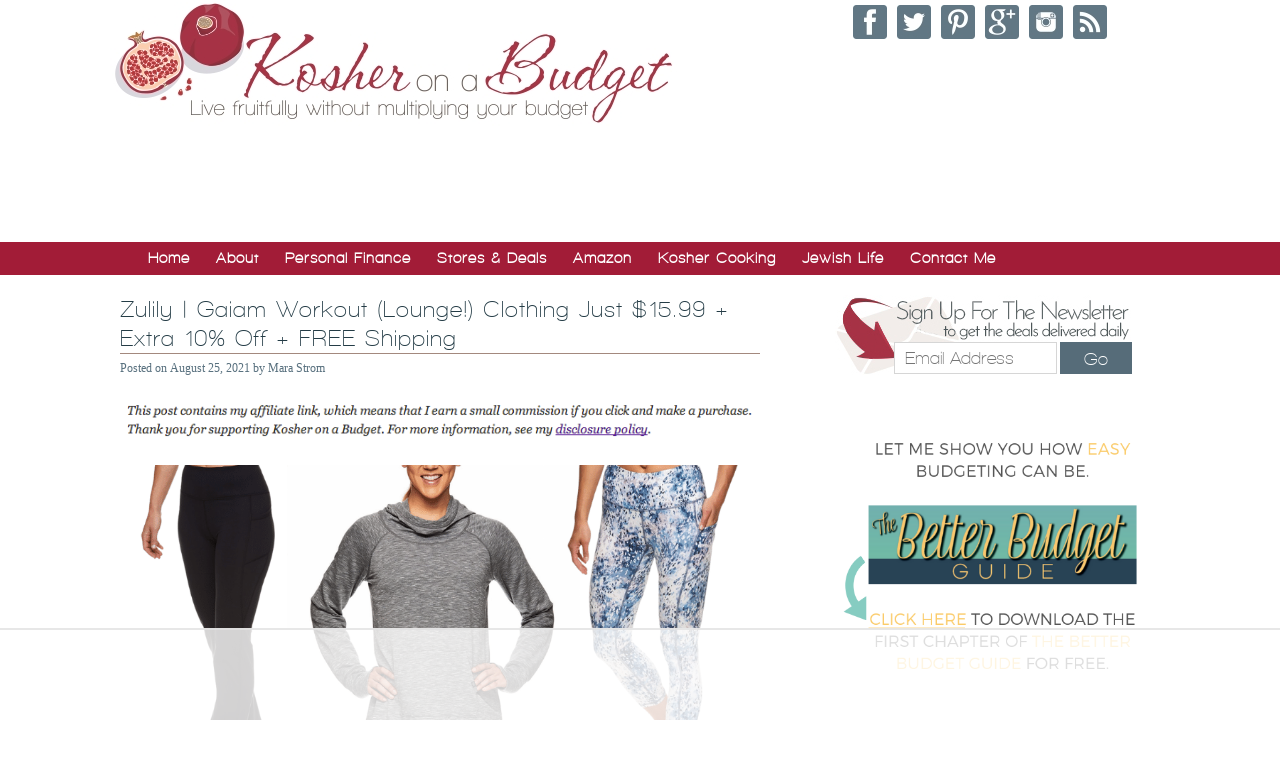

--- FILE ---
content_type: text/html; charset=UTF-8
request_url: https://kosheronabudget.com/zulily-gaiam-workout-lounge-clothing-just-15-99-extra-10-off-free-shipping/
body_size: 21028
content:
<!DOCTYPE html PUBLIC "-//W3C//DTD XHTML 1.0 Transitional//EN" "http://www.w3.org/TR/xhtml1/DTD/xhtml1-transitional.dtd">
<html xmlns="http://www.w3.org/1999/xhtml" lang="en-US" xml:lang="en-US">
<head profile="http://gmpg.org/xfn/11">
<meta http-equiv="Content-Type" content="text/html; charset=UTF-8" />
	<script type='text/javascript'>
(function(a,h,a_,l,o,g,y){ /* dev at 2014-01-16 23:28:53 +0000 */
window[a_]={c:o,b:g,u:l};var s=a.createElement(h);s.src=l,e=a.getElementsByTagName(h)[0];e.parentNode.insertBefore(s,e);
})(document,'script','_ahalogy','//w.ahalogy.com/',{client:"65794738638-kosheronabudget"});
</script><meta name="viewport" content="width=device-width, initial-scale=1.0"/><script data-no-optimize="1" data-cfasync="false">!function(){"use strict";const t={adt_ei:{identityApiKey:"plainText",source:"url",type:"plaintext",priority:1},adt_eih:{identityApiKey:"sha256",source:"urlh",type:"hashed",priority:2},sh_kit:{identityApiKey:"sha256",source:"urlhck",type:"hashed",priority:3}},e=Object.keys(t);function i(t){return function(t){const e=t.match(/((?=([a-z0-9._!#$%+^&*()[\]<>-]+))\2@[a-z0-9._-]+\.[a-z0-9._-]+)/gi);return e?e[0]:""}(function(t){return t.replace(/\s/g,"")}(t.toLowerCase()))}!async function(){const n=new URL(window.location.href),o=n.searchParams;let a=null;const r=Object.entries(t).sort(([,t],[,e])=>t.priority-e.priority).map(([t])=>t);for(const e of r){const n=o.get(e),r=t[e];if(!n||!r)continue;const c=decodeURIComponent(n),d="plaintext"===r.type&&i(c),s="hashed"===r.type&&c;if(d||s){a={value:c,config:r};break}}if(a){const{value:t,config:e}=a;window.adthrive=window.adthrive||{},window.adthrive.cmd=window.adthrive.cmd||[],window.adthrive.cmd.push(function(){window.adthrive.identityApi({source:e.source,[e.identityApiKey]:t},({success:i,data:n})=>{i?window.adthrive.log("info","Plugin","detectEmails",`Identity API called with ${e.type} email: ${t}`,n):window.adthrive.log("warning","Plugin","detectEmails",`Failed to call Identity API with ${e.type} email: ${t}`,n)})})}!function(t,e){const i=new URL(e);t.forEach(t=>i.searchParams.delete(t)),history.replaceState(null,"",i.toString())}(e,n)}()}();
</script><meta name='robots' content='index, follow, max-image-preview:large, max-snippet:-1, max-video-preview:-1' />
	<style>img:is([sizes="auto" i], [sizes^="auto," i]) { contain-intrinsic-size: 3000px 1500px }</style>
	
<script data-no-optimize="1" data-cfasync="false">
(function(w, d) {
	w.adthrive = w.adthrive || {};
	w.adthrive.cmd = w.adthrive.cmd || [];
	w.adthrive.plugin = 'adthrive-ads-3.10.0';
	w.adthrive.host = 'ads.adthrive.com';
	w.adthrive.integration = 'plugin';

	var commitParam = (w.adthriveCLS && w.adthriveCLS.bucket !== 'prod' && w.adthriveCLS.branch) ? '&commit=' + w.adthriveCLS.branch : '';

	var s = d.createElement('script');
	s.async = true;
	s.referrerpolicy='no-referrer-when-downgrade';
	s.src = 'https://' + w.adthrive.host + '/sites/54b51c50e061349d12295841/ads.min.js?referrer=' + w.encodeURIComponent(w.location.href) + commitParam + '&cb=' + (Math.floor(Math.random() * 100) + 1) + '';
	var n = d.getElementsByTagName('script')[0];
	n.parentNode.insertBefore(s, n);
})(window, document);
</script>
<link rel="dns-prefetch" href="https://ads.adthrive.com/"><link rel="preconnect" href="https://ads.adthrive.com/"><link rel="preconnect" href="https://ads.adthrive.com/" crossorigin>
	<!-- This site is optimized with the Yoast SEO Premium plugin v26.8 (Yoast SEO v26.8) - https://yoast.com/product/yoast-seo-premium-wordpress/ -->
	<title>Zulily | Gaiam Workout (Lounge!) Clothing Just $15.99 + Extra 10% Off + FREE Shipping</title>
	<link rel="canonical" href="https://kosheronabudget.com/zulily-gaiam-workout-lounge-clothing-just-15-99-extra-10-off-free-shipping/" />
	<meta property="og:locale" content="en_US" />
	<meta property="og:type" content="article" />
	<meta property="og:title" content="Zulily | Gaiam Workout (Lounge!) Clothing Just $15.99 + Extra 10% Off + FREE Shipping" />
	<meta property="og:description" content="Want some new workout gear for fall? (Or, em, some new wear-around-the-house-but-don&#8217;t-actually-work-out-in gear?) Today at Zulily, you can score some Gaiam workout / lounge clothes — including their uber comfortable yoga pants — for as low as $15.99, regularly $54. Even better, you&#8217;ll save an extra 10% off TODAY ONLY when you use the links [&hellip;]" />
	<meta property="og:url" content="https://kosheronabudget.com/zulily-gaiam-workout-lounge-clothing-just-15-99-extra-10-off-free-shipping/" />
	<meta property="og:site_name" content="Kosher on a Budget" />
	<meta property="article:published_time" content="2021-08-25T20:01:48+00:00" />
	<meta property="og:image" content="https://kosheronabudget.com/wp-content/uploads/2021/08/Gaiam-Workout-Clothes.png" />
	<meta property="og:image:width" content="900" />
	<meta property="og:image:height" content="500" />
	<meta property="og:image:type" content="image/png" />
	<meta name="author" content="Mara Strom" />
	<meta name="twitter:label1" content="Written by" />
	<meta name="twitter:data1" content="Mara Strom" />
	<meta name="twitter:label2" content="Est. reading time" />
	<meta name="twitter:data2" content="2 minutes" />
	<script type="application/ld+json" class="yoast-schema-graph">{"@context":"https://schema.org","@graph":[{"@type":"Article","@id":"https://kosheronabudget.com/zulily-gaiam-workout-lounge-clothing-just-15-99-extra-10-off-free-shipping/#article","isPartOf":{"@id":"https://kosheronabudget.com/zulily-gaiam-workout-lounge-clothing-just-15-99-extra-10-off-free-shipping/"},"author":{"name":"Mara Strom","@id":"https://kosheronabudget.com/#/schema/person/ec529a582a87faebed1572844a7e6228"},"headline":"Zulily | Gaiam Workout (Lounge!) Clothing Just $15.99 + Extra 10% Off + FREE Shipping","datePublished":"2021-08-25T20:01:48+00:00","mainEntityOfPage":{"@id":"https://kosheronabudget.com/zulily-gaiam-workout-lounge-clothing-just-15-99-extra-10-off-free-shipping/"},"wordCount":236,"commentCount":0,"image":{"@id":"https://kosheronabudget.com/zulily-gaiam-workout-lounge-clothing-just-15-99-extra-10-off-free-shipping/#primaryimage"},"thumbnailUrl":"https://kosheronabudget.com/wp-content/uploads/2021/08/Gaiam-Workout-Clothes.png","keywords":["Gaiam","zulily"],"articleSection":["Online Deals"],"inLanguage":"en-US","potentialAction":[{"@type":"CommentAction","name":"Comment","target":["https://kosheronabudget.com/zulily-gaiam-workout-lounge-clothing-just-15-99-extra-10-off-free-shipping/#respond"]}]},{"@type":"WebPage","@id":"https://kosheronabudget.com/zulily-gaiam-workout-lounge-clothing-just-15-99-extra-10-off-free-shipping/","url":"https://kosheronabudget.com/zulily-gaiam-workout-lounge-clothing-just-15-99-extra-10-off-free-shipping/","name":"Zulily | Gaiam Workout (Lounge!) Clothing Just $15.99 + Extra 10% Off + FREE Shipping","isPartOf":{"@id":"https://kosheronabudget.com/#website"},"primaryImageOfPage":{"@id":"https://kosheronabudget.com/zulily-gaiam-workout-lounge-clothing-just-15-99-extra-10-off-free-shipping/#primaryimage"},"image":{"@id":"https://kosheronabudget.com/zulily-gaiam-workout-lounge-clothing-just-15-99-extra-10-off-free-shipping/#primaryimage"},"thumbnailUrl":"https://kosheronabudget.com/wp-content/uploads/2021/08/Gaiam-Workout-Clothes.png","datePublished":"2021-08-25T20:01:48+00:00","author":{"@id":"https://kosheronabudget.com/#/schema/person/ec529a582a87faebed1572844a7e6228"},"breadcrumb":{"@id":"https://kosheronabudget.com/zulily-gaiam-workout-lounge-clothing-just-15-99-extra-10-off-free-shipping/#breadcrumb"},"inLanguage":"en-US","potentialAction":[{"@type":"ReadAction","target":["https://kosheronabudget.com/zulily-gaiam-workout-lounge-clothing-just-15-99-extra-10-off-free-shipping/"]}]},{"@type":"ImageObject","inLanguage":"en-US","@id":"https://kosheronabudget.com/zulily-gaiam-workout-lounge-clothing-just-15-99-extra-10-off-free-shipping/#primaryimage","url":"https://kosheronabudget.com/wp-content/uploads/2021/08/Gaiam-Workout-Clothes.png","contentUrl":"https://kosheronabudget.com/wp-content/uploads/2021/08/Gaiam-Workout-Clothes.png","width":900,"height":500},{"@type":"BreadcrumbList","@id":"https://kosheronabudget.com/zulily-gaiam-workout-lounge-clothing-just-15-99-extra-10-off-free-shipping/#breadcrumb","itemListElement":[{"@type":"ListItem","position":1,"name":"Home","item":"https://kosheronabudget.com/"},{"@type":"ListItem","position":2,"name":"Zulily | Gaiam Workout (Lounge!) Clothing Just $15.99 + Extra 10% Off + FREE Shipping"}]},{"@type":"WebSite","@id":"https://kosheronabudget.com/#website","url":"https://kosheronabudget.com/","name":"Kosher on a Budget","description":"Live fruitfully, without multiplying your budget","potentialAction":[{"@type":"SearchAction","target":{"@type":"EntryPoint","urlTemplate":"https://kosheronabudget.com/?s={search_term_string}"},"query-input":{"@type":"PropertyValueSpecification","valueRequired":true,"valueName":"search_term_string"}}],"inLanguage":"en-US"},{"@type":"Person","@id":"https://kosheronabudget.com/#/schema/person/ec529a582a87faebed1572844a7e6228","name":"Mara Strom","image":{"@type":"ImageObject","inLanguage":"en-US","@id":"https://kosheronabudget.com/#/schema/person/image/","url":"https://secure.gravatar.com/avatar/28404c60c7f51636cd0b263099daa985c75f34cb982bc8d4e434503be2355305?s=96&d=blank&r=g","contentUrl":"https://secure.gravatar.com/avatar/28404c60c7f51636cd0b263099daa985c75f34cb982bc8d4e434503be2355305?s=96&d=blank&r=g","caption":"Mara Strom"},"url":"https://kosheronabudget.com/author/stromsachs/"}]}</script>
	<!-- / Yoast SEO Premium plugin. -->


<link rel="alternate" type="application/rss+xml" title="Kosher on a Budget &raquo; Feed" href="https://kosheronabudget.com/feed/" />
<link rel="alternate" type="application/rss+xml" title="Kosher on a Budget &raquo; Comments Feed" href="https://kosheronabudget.com/comments/feed/" />
<link rel="alternate" type="application/rss+xml" title="Kosher on a Budget &raquo; Zulily | Gaiam Workout (Lounge!) Clothing Just $15.99 + Extra 10% Off + FREE Shipping Comments Feed" href="https://kosheronabudget.com/zulily-gaiam-workout-lounge-clothing-just-15-99-extra-10-off-free-shipping/feed/" />
<script type="text/javascript">
/* <![CDATA[ */
window._wpemojiSettings = {"baseUrl":"https:\/\/s.w.org\/images\/core\/emoji\/16.0.1\/72x72\/","ext":".png","svgUrl":"https:\/\/s.w.org\/images\/core\/emoji\/16.0.1\/svg\/","svgExt":".svg","source":{"concatemoji":"https:\/\/kosheronabudget.com\/wp-includes\/js\/wp-emoji-release.min.js?ver=6.8.3"}};
/*! This file is auto-generated */
!function(s,n){var o,i,e;function c(e){try{var t={supportTests:e,timestamp:(new Date).valueOf()};sessionStorage.setItem(o,JSON.stringify(t))}catch(e){}}function p(e,t,n){e.clearRect(0,0,e.canvas.width,e.canvas.height),e.fillText(t,0,0);var t=new Uint32Array(e.getImageData(0,0,e.canvas.width,e.canvas.height).data),a=(e.clearRect(0,0,e.canvas.width,e.canvas.height),e.fillText(n,0,0),new Uint32Array(e.getImageData(0,0,e.canvas.width,e.canvas.height).data));return t.every(function(e,t){return e===a[t]})}function u(e,t){e.clearRect(0,0,e.canvas.width,e.canvas.height),e.fillText(t,0,0);for(var n=e.getImageData(16,16,1,1),a=0;a<n.data.length;a++)if(0!==n.data[a])return!1;return!0}function f(e,t,n,a){switch(t){case"flag":return n(e,"\ud83c\udff3\ufe0f\u200d\u26a7\ufe0f","\ud83c\udff3\ufe0f\u200b\u26a7\ufe0f")?!1:!n(e,"\ud83c\udde8\ud83c\uddf6","\ud83c\udde8\u200b\ud83c\uddf6")&&!n(e,"\ud83c\udff4\udb40\udc67\udb40\udc62\udb40\udc65\udb40\udc6e\udb40\udc67\udb40\udc7f","\ud83c\udff4\u200b\udb40\udc67\u200b\udb40\udc62\u200b\udb40\udc65\u200b\udb40\udc6e\u200b\udb40\udc67\u200b\udb40\udc7f");case"emoji":return!a(e,"\ud83e\udedf")}return!1}function g(e,t,n,a){var r="undefined"!=typeof WorkerGlobalScope&&self instanceof WorkerGlobalScope?new OffscreenCanvas(300,150):s.createElement("canvas"),o=r.getContext("2d",{willReadFrequently:!0}),i=(o.textBaseline="top",o.font="600 32px Arial",{});return e.forEach(function(e){i[e]=t(o,e,n,a)}),i}function t(e){var t=s.createElement("script");t.src=e,t.defer=!0,s.head.appendChild(t)}"undefined"!=typeof Promise&&(o="wpEmojiSettingsSupports",i=["flag","emoji"],n.supports={everything:!0,everythingExceptFlag:!0},e=new Promise(function(e){s.addEventListener("DOMContentLoaded",e,{once:!0})}),new Promise(function(t){var n=function(){try{var e=JSON.parse(sessionStorage.getItem(o));if("object"==typeof e&&"number"==typeof e.timestamp&&(new Date).valueOf()<e.timestamp+604800&&"object"==typeof e.supportTests)return e.supportTests}catch(e){}return null}();if(!n){if("undefined"!=typeof Worker&&"undefined"!=typeof OffscreenCanvas&&"undefined"!=typeof URL&&URL.createObjectURL&&"undefined"!=typeof Blob)try{var e="postMessage("+g.toString()+"("+[JSON.stringify(i),f.toString(),p.toString(),u.toString()].join(",")+"));",a=new Blob([e],{type:"text/javascript"}),r=new Worker(URL.createObjectURL(a),{name:"wpTestEmojiSupports"});return void(r.onmessage=function(e){c(n=e.data),r.terminate(),t(n)})}catch(e){}c(n=g(i,f,p,u))}t(n)}).then(function(e){for(var t in e)n.supports[t]=e[t],n.supports.everything=n.supports.everything&&n.supports[t],"flag"!==t&&(n.supports.everythingExceptFlag=n.supports.everythingExceptFlag&&n.supports[t]);n.supports.everythingExceptFlag=n.supports.everythingExceptFlag&&!n.supports.flag,n.DOMReady=!1,n.readyCallback=function(){n.DOMReady=!0}}).then(function(){return e}).then(function(){var e;n.supports.everything||(n.readyCallback(),(e=n.source||{}).concatemoji?t(e.concatemoji):e.wpemoji&&e.twemoji&&(t(e.twemoji),t(e.wpemoji)))}))}((window,document),window._wpemojiSettings);
/* ]]> */
</script>
<link rel='stylesheet' id='kosher-on-a-budget-theme-css' href='https://kosheronabudget.com/wp-content/themes/Kosher/style.css?ver=2.5.14' type='text/css' media='all' />
<style id='wp-emoji-styles-inline-css' type='text/css'>

	img.wp-smiley, img.emoji {
		display: inline !important;
		border: none !important;
		box-shadow: none !important;
		height: 1em !important;
		width: 1em !important;
		margin: 0 0.07em !important;
		vertical-align: -0.1em !important;
		background: none !important;
		padding: 0 !important;
	}
</style>
<link rel='stylesheet' id='wp-block-library-css' href='https://kosheronabudget.com/wp-includes/css/dist/block-library/style.min.css?ver=6.8.3' type='text/css' media='all' />
<style id='classic-theme-styles-inline-css' type='text/css'>
/*! This file is auto-generated */
.wp-block-button__link{color:#fff;background-color:#32373c;border-radius:9999px;box-shadow:none;text-decoration:none;padding:calc(.667em + 2px) calc(1.333em + 2px);font-size:1.125em}.wp-block-file__button{background:#32373c;color:#fff;text-decoration:none}
</style>
<link rel='stylesheet' id='convertkit-broadcasts-css' href='https://kosheronabudget.com/wp-content/plugins/convertkit/resources/frontend/css/broadcasts.css?ver=3.1.5' type='text/css' media='all' />
<link rel='stylesheet' id='convertkit-button-css' href='https://kosheronabudget.com/wp-content/plugins/convertkit/resources/frontend/css/button.css?ver=3.1.5' type='text/css' media='all' />
<link rel='stylesheet' id='convertkit-form-css' href='https://kosheronabudget.com/wp-content/plugins/convertkit/resources/frontend/css/form.css?ver=3.1.5' type='text/css' media='all' />
<link rel='stylesheet' id='convertkit-form-builder-field-css' href='https://kosheronabudget.com/wp-content/plugins/convertkit/resources/frontend/css/form-builder.css?ver=3.1.5' type='text/css' media='all' />
<link rel='stylesheet' id='convertkit-form-builder-css' href='https://kosheronabudget.com/wp-content/plugins/convertkit/resources/frontend/css/form-builder.css?ver=3.1.5' type='text/css' media='all' />
<style id='global-styles-inline-css' type='text/css'>
:root{--wp--preset--aspect-ratio--square: 1;--wp--preset--aspect-ratio--4-3: 4/3;--wp--preset--aspect-ratio--3-4: 3/4;--wp--preset--aspect-ratio--3-2: 3/2;--wp--preset--aspect-ratio--2-3: 2/3;--wp--preset--aspect-ratio--16-9: 16/9;--wp--preset--aspect-ratio--9-16: 9/16;--wp--preset--color--black: #000000;--wp--preset--color--cyan-bluish-gray: #abb8c3;--wp--preset--color--white: #ffffff;--wp--preset--color--pale-pink: #f78da7;--wp--preset--color--vivid-red: #cf2e2e;--wp--preset--color--luminous-vivid-orange: #ff6900;--wp--preset--color--luminous-vivid-amber: #fcb900;--wp--preset--color--light-green-cyan: #7bdcb5;--wp--preset--color--vivid-green-cyan: #00d084;--wp--preset--color--pale-cyan-blue: #8ed1fc;--wp--preset--color--vivid-cyan-blue: #0693e3;--wp--preset--color--vivid-purple: #9b51e0;--wp--preset--gradient--vivid-cyan-blue-to-vivid-purple: linear-gradient(135deg,rgba(6,147,227,1) 0%,rgb(155,81,224) 100%);--wp--preset--gradient--light-green-cyan-to-vivid-green-cyan: linear-gradient(135deg,rgb(122,220,180) 0%,rgb(0,208,130) 100%);--wp--preset--gradient--luminous-vivid-amber-to-luminous-vivid-orange: linear-gradient(135deg,rgba(252,185,0,1) 0%,rgba(255,105,0,1) 100%);--wp--preset--gradient--luminous-vivid-orange-to-vivid-red: linear-gradient(135deg,rgba(255,105,0,1) 0%,rgb(207,46,46) 100%);--wp--preset--gradient--very-light-gray-to-cyan-bluish-gray: linear-gradient(135deg,rgb(238,238,238) 0%,rgb(169,184,195) 100%);--wp--preset--gradient--cool-to-warm-spectrum: linear-gradient(135deg,rgb(74,234,220) 0%,rgb(151,120,209) 20%,rgb(207,42,186) 40%,rgb(238,44,130) 60%,rgb(251,105,98) 80%,rgb(254,248,76) 100%);--wp--preset--gradient--blush-light-purple: linear-gradient(135deg,rgb(255,206,236) 0%,rgb(152,150,240) 100%);--wp--preset--gradient--blush-bordeaux: linear-gradient(135deg,rgb(254,205,165) 0%,rgb(254,45,45) 50%,rgb(107,0,62) 100%);--wp--preset--gradient--luminous-dusk: linear-gradient(135deg,rgb(255,203,112) 0%,rgb(199,81,192) 50%,rgb(65,88,208) 100%);--wp--preset--gradient--pale-ocean: linear-gradient(135deg,rgb(255,245,203) 0%,rgb(182,227,212) 50%,rgb(51,167,181) 100%);--wp--preset--gradient--electric-grass: linear-gradient(135deg,rgb(202,248,128) 0%,rgb(113,206,126) 100%);--wp--preset--gradient--midnight: linear-gradient(135deg,rgb(2,3,129) 0%,rgb(40,116,252) 100%);--wp--preset--font-size--small: 13px;--wp--preset--font-size--medium: 20px;--wp--preset--font-size--large: 36px;--wp--preset--font-size--x-large: 42px;--wp--preset--spacing--20: 0.44rem;--wp--preset--spacing--30: 0.67rem;--wp--preset--spacing--40: 1rem;--wp--preset--spacing--50: 1.5rem;--wp--preset--spacing--60: 2.25rem;--wp--preset--spacing--70: 3.38rem;--wp--preset--spacing--80: 5.06rem;--wp--preset--shadow--natural: 6px 6px 9px rgba(0, 0, 0, 0.2);--wp--preset--shadow--deep: 12px 12px 50px rgba(0, 0, 0, 0.4);--wp--preset--shadow--sharp: 6px 6px 0px rgba(0, 0, 0, 0.2);--wp--preset--shadow--outlined: 6px 6px 0px -3px rgba(255, 255, 255, 1), 6px 6px rgba(0, 0, 0, 1);--wp--preset--shadow--crisp: 6px 6px 0px rgba(0, 0, 0, 1);}:where(.is-layout-flex){gap: 0.5em;}:where(.is-layout-grid){gap: 0.5em;}body .is-layout-flex{display: flex;}.is-layout-flex{flex-wrap: wrap;align-items: center;}.is-layout-flex > :is(*, div){margin: 0;}body .is-layout-grid{display: grid;}.is-layout-grid > :is(*, div){margin: 0;}:where(.wp-block-columns.is-layout-flex){gap: 2em;}:where(.wp-block-columns.is-layout-grid){gap: 2em;}:where(.wp-block-post-template.is-layout-flex){gap: 1.25em;}:where(.wp-block-post-template.is-layout-grid){gap: 1.25em;}.has-black-color{color: var(--wp--preset--color--black) !important;}.has-cyan-bluish-gray-color{color: var(--wp--preset--color--cyan-bluish-gray) !important;}.has-white-color{color: var(--wp--preset--color--white) !important;}.has-pale-pink-color{color: var(--wp--preset--color--pale-pink) !important;}.has-vivid-red-color{color: var(--wp--preset--color--vivid-red) !important;}.has-luminous-vivid-orange-color{color: var(--wp--preset--color--luminous-vivid-orange) !important;}.has-luminous-vivid-amber-color{color: var(--wp--preset--color--luminous-vivid-amber) !important;}.has-light-green-cyan-color{color: var(--wp--preset--color--light-green-cyan) !important;}.has-vivid-green-cyan-color{color: var(--wp--preset--color--vivid-green-cyan) !important;}.has-pale-cyan-blue-color{color: var(--wp--preset--color--pale-cyan-blue) !important;}.has-vivid-cyan-blue-color{color: var(--wp--preset--color--vivid-cyan-blue) !important;}.has-vivid-purple-color{color: var(--wp--preset--color--vivid-purple) !important;}.has-black-background-color{background-color: var(--wp--preset--color--black) !important;}.has-cyan-bluish-gray-background-color{background-color: var(--wp--preset--color--cyan-bluish-gray) !important;}.has-white-background-color{background-color: var(--wp--preset--color--white) !important;}.has-pale-pink-background-color{background-color: var(--wp--preset--color--pale-pink) !important;}.has-vivid-red-background-color{background-color: var(--wp--preset--color--vivid-red) !important;}.has-luminous-vivid-orange-background-color{background-color: var(--wp--preset--color--luminous-vivid-orange) !important;}.has-luminous-vivid-amber-background-color{background-color: var(--wp--preset--color--luminous-vivid-amber) !important;}.has-light-green-cyan-background-color{background-color: var(--wp--preset--color--light-green-cyan) !important;}.has-vivid-green-cyan-background-color{background-color: var(--wp--preset--color--vivid-green-cyan) !important;}.has-pale-cyan-blue-background-color{background-color: var(--wp--preset--color--pale-cyan-blue) !important;}.has-vivid-cyan-blue-background-color{background-color: var(--wp--preset--color--vivid-cyan-blue) !important;}.has-vivid-purple-background-color{background-color: var(--wp--preset--color--vivid-purple) !important;}.has-black-border-color{border-color: var(--wp--preset--color--black) !important;}.has-cyan-bluish-gray-border-color{border-color: var(--wp--preset--color--cyan-bluish-gray) !important;}.has-white-border-color{border-color: var(--wp--preset--color--white) !important;}.has-pale-pink-border-color{border-color: var(--wp--preset--color--pale-pink) !important;}.has-vivid-red-border-color{border-color: var(--wp--preset--color--vivid-red) !important;}.has-luminous-vivid-orange-border-color{border-color: var(--wp--preset--color--luminous-vivid-orange) !important;}.has-luminous-vivid-amber-border-color{border-color: var(--wp--preset--color--luminous-vivid-amber) !important;}.has-light-green-cyan-border-color{border-color: var(--wp--preset--color--light-green-cyan) !important;}.has-vivid-green-cyan-border-color{border-color: var(--wp--preset--color--vivid-green-cyan) !important;}.has-pale-cyan-blue-border-color{border-color: var(--wp--preset--color--pale-cyan-blue) !important;}.has-vivid-cyan-blue-border-color{border-color: var(--wp--preset--color--vivid-cyan-blue) !important;}.has-vivid-purple-border-color{border-color: var(--wp--preset--color--vivid-purple) !important;}.has-vivid-cyan-blue-to-vivid-purple-gradient-background{background: var(--wp--preset--gradient--vivid-cyan-blue-to-vivid-purple) !important;}.has-light-green-cyan-to-vivid-green-cyan-gradient-background{background: var(--wp--preset--gradient--light-green-cyan-to-vivid-green-cyan) !important;}.has-luminous-vivid-amber-to-luminous-vivid-orange-gradient-background{background: var(--wp--preset--gradient--luminous-vivid-amber-to-luminous-vivid-orange) !important;}.has-luminous-vivid-orange-to-vivid-red-gradient-background{background: var(--wp--preset--gradient--luminous-vivid-orange-to-vivid-red) !important;}.has-very-light-gray-to-cyan-bluish-gray-gradient-background{background: var(--wp--preset--gradient--very-light-gray-to-cyan-bluish-gray) !important;}.has-cool-to-warm-spectrum-gradient-background{background: var(--wp--preset--gradient--cool-to-warm-spectrum) !important;}.has-blush-light-purple-gradient-background{background: var(--wp--preset--gradient--blush-light-purple) !important;}.has-blush-bordeaux-gradient-background{background: var(--wp--preset--gradient--blush-bordeaux) !important;}.has-luminous-dusk-gradient-background{background: var(--wp--preset--gradient--luminous-dusk) !important;}.has-pale-ocean-gradient-background{background: var(--wp--preset--gradient--pale-ocean) !important;}.has-electric-grass-gradient-background{background: var(--wp--preset--gradient--electric-grass) !important;}.has-midnight-gradient-background{background: var(--wp--preset--gradient--midnight) !important;}.has-small-font-size{font-size: var(--wp--preset--font-size--small) !important;}.has-medium-font-size{font-size: var(--wp--preset--font-size--medium) !important;}.has-large-font-size{font-size: var(--wp--preset--font-size--large) !important;}.has-x-large-font-size{font-size: var(--wp--preset--font-size--x-large) !important;}
:where(.wp-block-post-template.is-layout-flex){gap: 1.25em;}:where(.wp-block-post-template.is-layout-grid){gap: 1.25em;}
:where(.wp-block-columns.is-layout-flex){gap: 2em;}:where(.wp-block-columns.is-layout-grid){gap: 2em;}
:root :where(.wp-block-pullquote){font-size: 1.5em;line-height: 1.6;}
</style>
<link rel='stylesheet' id='tablepress-default-css' href='https://kosheronabudget.com/wp-content/tablepress-combined.min.css?ver=42' type='text/css' media='all' />
<script type="text/javascript" src="https://kosheronabudget.com/wp-includes/js/jquery/jquery.min.js?ver=3.7.1" id="jquery-core-js"></script>
<script type="text/javascript" src="https://kosheronabudget.com/wp-includes/js/jquery/jquery-migrate.min.js?ver=3.4.1" id="jquery-migrate-js"></script>
<script type="text/javascript" src="https://kosheronabudget.com/wp-content/themes/Kosher/fancybox/jquery.fancybox.pack.js?ver=6.8.3" id="koab-fancybox-js"></script>
<!--[if lt IE 9]>
<script type="text/javascript" src="https://kosheronabudget.com/wp-content/themes/genesis/lib/js/html5shiv.min.js?ver=3.7.3" id="html5shiv-js"></script>
<![endif]-->
<link rel="https://api.w.org/" href="https://kosheronabudget.com/wp-json/" /><link rel="alternate" title="JSON" type="application/json" href="https://kosheronabudget.com/wp-json/wp/v2/posts/116836" /><link rel="EditURI" type="application/rsd+xml" title="RSD" href="https://kosheronabudget.com/xmlrpc.php?rsd" />
<meta name="generator" content="WordPress 6.8.3" />
<link rel='shortlink' href='https://kosheronabudget.com/?p=116836' />
<link rel="alternate" title="oEmbed (JSON)" type="application/json+oembed" href="https://kosheronabudget.com/wp-json/oembed/1.0/embed?url=https%3A%2F%2Fkosheronabudget.com%2Fzulily-gaiam-workout-lounge-clothing-just-15-99-extra-10-off-free-shipping%2F" />
<link rel="alternate" title="oEmbed (XML)" type="text/xml+oembed" href="https://kosheronabudget.com/wp-json/oembed/1.0/embed?url=https%3A%2F%2Fkosheronabudget.com%2Fzulily-gaiam-workout-lounge-clothing-just-15-99-extra-10-off-free-shipping%2F&#038;format=xml" />
<meta name="cdp-version" content="1.5.0" /><link type="text/css" rel="stylesheet" href="https://kosheronabudget.com/wp-content/plugins/wordpress-print-this-section/css/printthis.css" />
<!-- Print This Plugin Was Here! -->


<!-- Facebook Like Thumbnail (v0.4) -->
<meta property="og:image" content="https://kosheronabudget.com/wp-content/uploads/2021/08/Gaiam-Workout-Clothes.png" />
<!-- using featured thumbnail -->
<!-- Facebook Like Thumbnail (By Ashfame - https://github.com/ashfame/facebook-like-thumbnail) -->

<link rel="icon" href="https://kosheronabudget.com/wp-content/themes/Kosher/images/favicon.ico" />
<link rel="pingback" href="https://kosheronabudget.com/xmlrpc.php" />
<!-- Google tag (gtag.js) GA4-->
<script async src="https://www.googletagmanager.com/gtag/js?id=G-FVH220PTSR"></script>
<script>
  window.dataLayer = window.dataLayer || [];
  function gtag(){dataLayer.push(arguments);}
  gtag('js', new Date());

  gtag('config', 'G-FVH220PTSR');
</script>
<!-- end GA4 Google Tag -->
<script type="text/javascript">
  var _gaq = _gaq || [];
  _gaq.push(['_setAccount', 'UA-17351105-1']);
  _gaq.push(['_trackPageview']);
  (function() {
    var ga = document.createElement('script'); ga.type = 'text/javascript'; ga.async = true;
    ga.src = ('https:' == document.location.protocol ? 'https://ssl' : 'http://www') + '.google-analytics.com/ga.js';
    var s = document.getElementsByTagName('script')[0]; s.parentNode.insertBefore(ga, s);
  })();
</script>
<link href='//fonts.googleapis.com/css?family=Montaga' rel='stylesheet' type='text/css'>
<link rel="author" href="https://plus.google.com/107866089903790477646/" />
<link rel="publisher" href="https://plus.google.com/114715170865168107461/" />
<link rel="stylesheet" href="//kosheronabudget.com/wp-content/themes/Kosher/fancybox/jquery.fancybox.css" type="text/css" media="screen" />
<script type="text/javascript">jQuery(document).ready(function() {
		jQuery(".deal-form").fancybox({
			maxWidth	: 800,
			maxHeight	: 600,
			fitToView	: false,
			width		: '610px',
			height		: '406px',
			autoSize	: false,
			closeClick	: false,
			openEffect	: 'fade',
			closeEffect	: 'fade',
			helpers: {
				overlay: {
					locked: false
				}
			},
			autoCenter: true
		});   
	});</script><script type="text/javascript">
function clickclear(thisfield, defaulttext) {
if (thisfield.value == defaulttext) {
thisfield.value = "";
}
}
function clickrecall(thisfield, defaulttext) {
if (thisfield.value == "") {
thisfield.value = defaulttext;
}
}
</script>
 	<script src="https://kit.fontawesome.com/d73f4a9168.js" crossorigin="anonymous"></script>
	<meta property="og:site_name" content="Kosher on a Budget" />
<!-- Facebook Pixel Code -->
<script>
  !function(f,b,e,v,n,t,s)
  {if(f.fbq)return;n=f.fbq=function(){n.callMethod?
  n.callMethod.apply(n,arguments):n.queue.push(arguments)};
  if(!f._fbq)f._fbq=n;n.push=n;n.loaded=!0;n.version='2.0';
  n.queue=[];t=b.createElement(e);t.async=!0;
  t.src=v;s=b.getElementsByTagName(e)[0];
  s.parentNode.insertBefore(t,s)}(window, document,'script',
  'https://connect.facebook.net/en_US/fbevents.js');
  fbq('init', '178816332712585');
  fbq('track', 'PageView');
</script>
<noscript><img height="1" width="1" style="display:none"
  src="https://www.facebook.com/tr?id=178816332712585&ev=PageView&noscript=1"
/></noscript>
<!-- End Facebook Pixel Code -->

		<style type="text/css" id="wp-custom-css">
			/*
You can add your own CSS here.

Click the help icon above to learn more.
*/

.before-content {
margin-bottom: 25px;
}

.home .tag-black-friday .entry-content > a:after {
    content: "Black Friday";
    text-transform: uppercase;
    color: #fff;
    background: #000;
    padding: 5px;
    text-align: center;
    font-size: 13px;
    line-height: 1.2;
    margin-right: 10px;
    display: flex;
    align-items: center;
    position: absolute;
    left: 8px;
    top: 10px;
    border-radius: 5px;
}

.home .tag-black-friday .entry-content {
    position: relative;
}

.single .tag-black-friday .entry-title:before {
    content: "Black Friday";
    text-transform: uppercase;
    font-size: 18px;
    color: #fff;
    background: #000;
    padding: 5px;
    text-align: center;
    line-height: 1.2;
    display: flex;
    align-items: center;
    margin-right: 10px;
}

.single .tag-black-friday .entry-title, .single .tag-cyber-monday .entry-title, .single .tag-prime-day .entry-title,
.single .tag-prime-day-2023 .entry-title, .tag-prime-early-access-sale .entry-title, .tag-today-only .entry-title {
    display: flex;
}

.home .tag-cyber-monday .entry-content > a:after {
    content: "Cyber Monday";
    text-transform: uppercase;
    color: #000;
    background: #FFD700;
    padding: 5px;
    text-align: center;
    font-size: 13px;
    line-height: 1.2;
    margin-right: 10px;
    display: flex;
    align-items: center;
    position: absolute;
    left: 8px;
    top: 10px;
    border-radius: 5px;
}

.home .tag-cyber-monday .entry-content {
    position: relative;
}

.single .tag-cyber-monday .entry-title:before {
    content: "Cyber Monday";
    text-transform: uppercase;
    font-size: 18px;
    color: #000;
    background: #FFD700;
    padding: 5px;
    text-align: center;
    line-height: 1.2;
    display: flex;
    align-items: center;
    margin-right: 10px;
}

.home .tag-prime-day .entry-content > a:after, .single .tag-prime-day .entry-title:before, .home .tag-prime-day-2023 .entry-content > a:after, .single .tag-prime-day-2023 .entry-title:before {
	content: "Prime Day";
	text-transform: uppercase;
	color: #fff;
	background: #ff9900;
	padding: 5px;
	text-align: center;
	line-height: 1.2;
	margin-right: 10px;
	display: flex;
	align-items: center;
}

.home .tag-prime-day .entry-content, .home .tag-prime-day-2023 .entry-content, .home .tag-today-only .entry-content {
    position: relative;
}
.home .tag-prime-day .entry-content > a:after, .home .tag-prime-day-2023 .entry-content > a:after, .home .tag-today-only .entry-content > a:after {
    font-size: 13px;
    position: absolute;
    left: 8px;
    top: 10px;
    border-radius: 5px;
}

.single .tag-prime-day .entry-title:before {
	
}

.home .tag-today-only .entry-content > a:after {
	content: "Today Only";
	text-transform: uppercase;
	color: #fff;
	background: #ff028d;
	padding: 5px;
	text-align: center;
    font-size: 13px;
    line-height: 1.2;
    margin-right: 10px;
    display: flex;
    align-items: center;
    position: absolute;
    left: 8px;
    top: 10px;
    border-radius: 5px;
}

.home .tag-prime-early-access-sale .entry-content > a:after {
    content: "Early Access";
    text-transform: uppercase;
    color: #fff;
    background: #22b600;
    padding: 5px;
    text-align: center;
    font-size: 13px;
    line-height: 1.2;
    margin-right: 10px;
    display: flex;
    align-items: center;
    position: absolute;
    left: 8px;
    top: 10px;
    border-radius: 5px;
}

.home .tag-prime-early-access-sale .entry-content {
    position: relative;
}

.single .tag-prime-early-access-sale .entry-title:before {
    content: "Early Access";
    text-transform: uppercase;
    font-size: 18px;
    color: #fff;
    background: #22b600;
    padding: 5px;
    text-align: center;
    line-height: 1.2;
    display: flex;
    align-items: center;
    margin-right: 10px;
}

.single .tag-today-only .entry-title:before {
    content: "Today Only";
    text-transform: uppercase;
    font-size: 18px;
    color: #fff;
    background: #ff028d;
    padding: 5px;
    text-align: center;
    line-height: 1.2;
    display: flex;
    align-items: center;
    margin-right: 10px;
}

@media only screen and (max-width: 600px) {
	#sidebar #signup {
		display: block;
	}
}		</style>
		</head>
<body class="wp-singular post-template-default single single-post postid-116836 single-format-standard wp-theme-genesis wp-child-theme-Kosher custom-header content-sidebar">
<div id="fb-root"></div>
<script>(function(d, s, id) {
  var js, fjs = d.getElementsByTagName(s)[0];
  if (d.getElementById(id)) return;
  js = d.createElement(s); js.id = id;
  js.src = "//connect.facebook.net/en_US/sdk.js#xfbml=1&version=v2.3";
  fjs.parentNode.insertBefore(js, fjs);
}(document, 'script', 'facebook-jssdk'));</script>

<div id='woobox-root'></div>
<script>(function(d, s, id) {
  var js, fjs = d.getElementsByTagName(s)[0];
  if (d.getElementById(id)) return;
  js = d.createElement(s); js.id = id;
  js.src = "//woobox.com/js/plugins/woo.js";
  fjs.parentNode.insertBefore(js, fjs);
}(document, 'script', 'woobox-sdk'));</script><div id="wrap"><div id="header"><div class="wrap"><div id="title-area"><p id="title"><a href="https://kosheronabudget.com/">Kosher on a Budget</a></p><p id="description">Live fruitfully, without multiplying your budget</p></div><div class="widget-area header-widget-area"><div id="text-114" class="widget widget_text"><div class="widget-wrap">			<div class="textwidget"><div id="headersocial"><a href="https://www.facebook.com/kosheronabudget" target="_blank"><img src="//kosheronabudget.com/wp-content/uploads/2013/11/facebook.jpg" alt="Follow on Facebook" title="Follow on Facebook"/></a> <a href="https://twitter.com/#!/kosheronabudget" target="_blank"><img src="//kosheronabudget.com/wp-content/uploads/2013/11/twitter.jpg" alt="Follow on Twitter" title="Follow on Twitter"/></a> <a href="https://pinterest.com/kosheronabudget" target="_blank"><img src="//kosheronabudget.com/wp-content/uploads/2013/11/pinterest.jpg" alt="Follow on Pinterest" title="Follow on Pinterest"/></a> <a href="https://plus.google.com/+MaraStrom" target="_blank"><img src="//kosheronabudget.com/wp-content/uploads/2013/11/google.jpg" alt="Follow on Google+" title="Follow on Google+"/></a> <a href="https://instagram.com/kosheronabudget" target="_blank"><img src="//kosheronabudget.com/wp-content/uploads/2013/11/instagram.jpg" alt="Follow on Instagram" title="Follow on Instagram"/></a> <a href="http://feeds.feedblitz.com/kosheronabudget" target="_blank"><img src="//kosheronabudget.com/wp-content/uploads/2013/11/rss.jpg" alt="Follow via RSS" title="Follow via RSS"/></a></div></div>
		</div></div>
</div><div id="logoarea">
<a href="https://kosheronabudget.com"><img src="//kosheronabudget.com/wp-content/uploads/2013/11/logo.jpg" alt="Kosher on a Budget Logo" title="Kosher on a Budget Logo"></a>
</div> </div></div><div id="nav"><div class="wrap"><ul id="menu-basic" class="menu genesis-nav-menu menu-primary"><li id="menu-item-1925" class="menu-item menu-item-type-custom menu-item-object-custom menu-item-home menu-item-1925"><a href="https://kosheronabudget.com/">Home</a></li>
<li id="menu-item-1929" class="menu-item menu-item-type-post_type menu-item-object-page menu-item-has-children menu-item-1929"><a href="https://kosheronabudget.com/about-me/">About</a>
<ul class="sub-menu">
	<li id="menu-item-2189" class="menu-item menu-item-type-post_type menu-item-object-page menu-item-2189"><a href="https://kosheronabudget.com/about-me/">About Me</a></li>
	<li id="menu-item-2036" class="menu-item menu-item-type-post_type menu-item-object-page menu-item-2036"><a href="https://kosheronabudget.com/disclosure/">Disclosure</a></li>
	<li id="menu-item-2187" class="menu-item menu-item-type-post_type menu-item-object-page menu-item-2187"><a href="https://kosheronabudget.com/about-me/privacy-policy/">Privacy Policy</a></li>
	<li id="menu-item-59095" class="menu-item menu-item-type-post_type menu-item-object-page menu-item-59095"><a href="https://kosheronabudget.com/about-me/personal-finance-coaching-with-mara/">Personal Finance Coaching with Mara</a></li>
</ul>
</li>
<li id="menu-item-1928" class="menu-item menu-item-type-post_type menu-item-object-page menu-item-has-children menu-item-1928"><a href="https://kosheronabudget.com/getting-started/">Personal Finance</a>
<ul class="sub-menu">
	<li id="menu-item-1939" class="menu-item menu-item-type-taxonomy menu-item-object-category menu-item-1939"><a href="https://kosheronabudget.com/category/getting-started/my-jewish-dave-ramsey-story/">Getting Out of Debt</a></li>
	<li id="menu-item-19272" class="menu-item menu-item-type-taxonomy menu-item-object-category menu-item-19272"><a href="https://kosheronabudget.com/category/budgeting-basics/">Budgeting</a></li>
	<li id="menu-item-42506" class="menu-item menu-item-type-taxonomy menu-item-object-category menu-item-42506"><a href="https://kosheronabudget.com/category/getting-started/ways-i-save/">Saving</a></li>
	<li id="menu-item-34634" class="menu-item menu-item-type-taxonomy menu-item-object-category menu-item-34634"><a href="https://kosheronabudget.com/category/getting-started/my-frugal-simcha/">My Frugal Simcha</a></li>
	<li id="menu-item-11478" class="menu-item menu-item-type-taxonomy menu-item-object-category menu-item-11478"><a href="https://kosheronabudget.com/category/getting-started/cloth-diapering/">Cloth Diapering 101</a></li>
</ul>
</li>
<li id="menu-item-1937" class="menu-item menu-item-type-taxonomy menu-item-object-category current-post-ancestor menu-item-has-children menu-item-1937"><a href="https://kosheronabudget.com/category/stores-and-deals/">Stores &amp; Deals</a>
<ul class="sub-menu">
	<li id="menu-item-40704" class="menu-item menu-item-type-taxonomy menu-item-object-category menu-item-40704"><a href="https://kosheronabudget.com/category/stores-and-deals/aldi/">Aldi</a></li>
	<li id="menu-item-29782" class="menu-item menu-item-type-taxonomy menu-item-object-category menu-item-29782"><a href="https://kosheronabudget.com/category/stores-and-deals/costco/">Costco</a></li>
	<li id="menu-item-4469" class="menu-item menu-item-type-taxonomy menu-item-object-category current-post-ancestor current-menu-parent current-post-parent menu-item-4469"><a href="https://kosheronabudget.com/category/stores-and-deals/online-deals/">Online Deals</a></li>
	<li id="menu-item-1957" class="menu-item menu-item-type-taxonomy menu-item-object-category menu-item-1957"><a href="https://kosheronabudget.com/category/stores-and-deals/target/">Target</a></li>
	<li id="menu-item-1931" class="menu-item menu-item-type-taxonomy menu-item-object-category menu-item-1931"><a href="https://kosheronabudget.com/category/freebies/">Freebies</a></li>
</ul>
</li>
<li id="menu-item-1949" class="menu-item menu-item-type-taxonomy menu-item-object-category menu-item-1949"><a href="https://kosheronabudget.com/category/stores-and-deals/amazon/">Amazon</a></li>
<li id="menu-item-1932" class="menu-item menu-item-type-taxonomy menu-item-object-category menu-item-has-children menu-item-1932"><a href="https://kosheronabudget.com/category/kosher-cooking/">Kosher Cooking</a>
<ul class="sub-menu">
	<li id="menu-item-40951" class="menu-item menu-item-type-post_type menu-item-object-page menu-item-40951"><a href="https://kosheronabudget.com/kosher-recipe-index/">Kosher Recipes</a></li>
	<li id="menu-item-1947" class="menu-item menu-item-type-taxonomy menu-item-object-category menu-item-1947"><a href="https://kosheronabudget.com/category/kosher-cooking/menu-planning/">Menu Planning</a></li>
</ul>
</li>
<li id="menu-item-1935" class="menu-item menu-item-type-taxonomy menu-item-object-category menu-item-has-children menu-item-1935"><a href="https://kosheronabudget.com/category/shabbat-yom-tov/">Jewish Life</a>
<ul class="sub-menu">
	<li id="menu-item-12252" class="menu-item menu-item-type-post_type menu-item-object-page menu-item-12252"><a href="https://kosheronabudget.com/planning-for-the-jewish-holidays/">Planning for the Chagim</a></li>
	<li id="menu-item-1934" class="menu-item menu-item-type-taxonomy menu-item-object-category menu-item-1934"><a href="https://kosheronabudget.com/category/shabbat-yom-tov/shabbat/">Shabbat</a></li>
	<li id="menu-item-1933" class="menu-item menu-item-type-taxonomy menu-item-object-category menu-item-1933"><a href="https://kosheronabudget.com/category/shabbat-yom-tov/high-holidays/">Rosh Hashana &amp; Yom Kippur</a></li>
	<li id="menu-item-1936" class="menu-item menu-item-type-taxonomy menu-item-object-category menu-item-1936"><a href="https://kosheronabudget.com/category/shabbat-yom-tov/sukkot/">Sukkot</a></li>
	<li id="menu-item-1930" class="menu-item menu-item-type-taxonomy menu-item-object-category menu-item-1930"><a href="https://kosheronabudget.com/category/shabbat-yom-tov/chanukah/">Chanukah</a></li>
	<li id="menu-item-4640" class="menu-item menu-item-type-taxonomy menu-item-object-category menu-item-4640"><a href="https://kosheronabudget.com/category/tu-bshevat/">Tu B&#8217;Shevat</a></li>
	<li id="menu-item-6027" class="menu-item menu-item-type-taxonomy menu-item-object-category menu-item-6027"><a href="https://kosheronabudget.com/category/shabbat-yom-tov/purim/">Purim</a></li>
	<li id="menu-item-34204" class="menu-item menu-item-type-post_type menu-item-object-page menu-item-34204"><a href="https://kosheronabudget.com/passover/">Passover</a></li>
	<li id="menu-item-9045" class="menu-item menu-item-type-taxonomy menu-item-object-category menu-item-9045"><a href="https://kosheronabudget.com/category/shabbat-yom-tov/shavuot/">Shavuot</a></li>
</ul>
</li>
<li id="menu-item-34209" class="menu-item menu-item-type-post_type menu-item-object-page menu-item-34209"><a href="https://kosheronabudget.com/contact/">Contact Me</a></li>
</ul></div></div><div id="inner"><div class="wrap"><div id="content-sidebar-wrap"><div id="content" class="hfeed">

 <div class="post-116836 post type-post status-publish format-standard has-post-thumbnail hentry category-online-deals tag-gaiam tag-zulily entry"><h1 class="entry-title">Zulily | Gaiam Workout (Lounge!) Clothing Just $15.99 + Extra 10% Off + FREE Shipping</h1>
 <div class="post-info">Posted on <span class="date published time" title="2021-08-25T16:01:48-04:00">August 25, 2021</span>  by <span class="author vcard"><span class="fn">Mara Strom</span></span> </div><div class="entry-content"><p><a href="https://kosheronabudget.com/disclosure/" target="_blank" rel="noopener"><em><img decoding="async" class="alignnone size-full wp-image-50314" src="https://kosheronabudget.com/wp-content/uploads/2014/01/Screen-Shot-2014-01-19-at-2.18.18-PM.png" alt="Disclosure Statement" width="723" height="54" srcset="https://kosheronabudget.com/wp-content/uploads/2014/01/Screen-Shot-2014-01-19-at-2.18.18-PM.png 723w, https://kosheronabudget.com/wp-content/uploads/2014/01/Screen-Shot-2014-01-19-at-2.18.18-PM-300x22.png 300w" sizes="(max-width: 723px) 100vw, 723px" /></em></a><br />
<a href="https://brandcycle.shop/n1mqj"><img decoding="async" class="aligncenter wp-image-116837 size-full" src="https://kosheronabudget.com/wp-content/uploads/2021/08/Gaiam-Workout-Clothes.png" alt="" width="900" height="500" srcset="https://kosheronabudget.com/wp-content/uploads/2021/08/Gaiam-Workout-Clothes.png 900w, https://kosheronabudget.com/wp-content/uploads/2021/08/Gaiam-Workout-Clothes-300x167.png 300w, https://kosheronabudget.com/wp-content/uploads/2021/08/Gaiam-Workout-Clothes-768x427.png 768w, https://kosheronabudget.com/wp-content/uploads/2021/08/Gaiam-Workout-Clothes-600x333.png 600w" sizes="(max-width: 900px) 100vw, 900px" /></a>Want some new workout gear for fall? (Or, em, some new wear-around-the-house-but-don&#8217;t-actually-work-out-in gear?)</p>
<p>Today at Zulily, you can score some <a href="https://brandcycle.shop/n1mqj"><strong>Gaiam workout / lounge clothes</strong></a> — including their <a href="https://brandcycle.shop/n1mqj"><strong>uber comfortable yoga pants</strong></a> — for as low as $15.99, regularly $54.</p>
<p>Even better, you&#8217;ll save an extra 10% off TODAY ONLY when you <a href="https://brandcycle.shop/n1mqj"><strong>use the links in this post</strong></a>. No coupon code required — this offer is an exclusive extra saving for KOAB readers. That drops the price for yoga pants down to $14.39.</p>
<p>If you&#8217;re sick of having to hike up your yoga pants up throughout your mountain pose (just me?), you&#8217;re going to love Gaiam. These stay put — comfortably!</p>
<p>This sale also has <a href="https://brandcycle.shop/n1mqj"><strong>tanks, tops, leggings and shorts, plus these adorable hooded tunics</strong></a>.</p>
<p>Shipping from Zulily starts at $5.99, and you should get free shipping on subsequent orders placed the same day after you pay for shipping on your first order.</p>
<p><img loading="lazy" decoding="async" class="size-full wp-image-109362 alignleft" src="https://kosheronabudget.com/wp-content/uploads/2020/06/Screen-Shot-2020-06-23-at-9.47.44-AM.jpg" alt="" width="40" height="40" /><em>Zulily shopping can take a few weeks, but look for the items marked with the little orange rocket ship, as those are available for immediate shipping and should be to you within a week. </em></p>
<p><a href="https://brandcycle.shop/zc1en" target="_blank" rel="noopener"><img loading="lazy" decoding="async" class="aligncenter wp-image-115964 " src="https://kosheronabudget.com/wp-content/uploads/2021/04/Screen-Shot-2021-04-30-at-10.08.34-AM.png" alt="" width="496" height="252" srcset="https://kosheronabudget.com/wp-content/uploads/2021/04/Screen-Shot-2021-04-30-at-10.08.34-AM.png 830w, https://kosheronabudget.com/wp-content/uploads/2021/04/Screen-Shot-2021-04-30-at-10.08.34-AM-300x153.png 300w, https://kosheronabudget.com/wp-content/uploads/2021/04/Screen-Shot-2021-04-30-at-10.08.34-AM-768x390.png 768w" sizes="auto, (max-width: 496px) 100vw, 496px" /></a></p>
<p><em>For even more savings, you can join the Zulily+ subscription service! Pay $30 to get <a href="https://brandcycle.shop/zc1en" target="_blank" rel="nofollow noopener">10% off orders for a year</a>, pay $50 to get <a href="https://brandcycle.shop/um031" target="_blank" rel="nofollow noopener">15% off orders for a year</a>, or pay $50 to get <a href="https://brandcycle.shop/2ss5v" target="_blank" rel="nofollow noopener">5% off and FREE shipping (on orders over $55)</a> for a year.</em></p>
<p>Thanks, <a href="https://moneysavingmom.com/" target="_blank" rel="noopener">Money Saving Mom</a>.</p>
<div itemscope itemtype="http://schema.org/Article" style="display: none;">
<meta itemprop="url" content="https://kosheronabudget.com/zulily-gaiam-workout-lounge-clothing-just-15-99-extra-10-off-free-shipping/" />
<meta itemprop="name" content="Zulily | Gaiam Workout (Lounge!) Clothing Just $15.99 + Extra 10% Off + FREE Shipping" />
<meta itemprop="description" content="Want some new workout gear for fall? (Or, em, some new wear-around-the-house-but-don&#8217;t-actually-work-out-in gear?) Today at Zulily, you can score some Gaiam workout / lounge clothes — including their uber comfortable yoga pants — for as low as $15.99, regularly $54. Even better, you&#8217;ll save an extra 10% off TODAY ONLY when you use the links ..." />
<meta itemprop="author" content="Mara Strom" />
<meta itemprop="datePublished" content="2021-08-25" />
<meta itemprop="wordCount" content="291" />
<meta itemprop="keywords" content="Gaiam" />
<meta itemprop="keywords" content="zulily" />
<meta itemprop="articleSection" content="Online Deals" />
</div>
<!--<rdf:RDF xmlns:rdf="http://www.w3.org/1999/02/22-rdf-syntax-ns#"
			xmlns:dc="http://purl.org/dc/elements/1.1/"
			xmlns:trackback="http://madskills.com/public/xml/rss/module/trackback/">
		<rdf:Description rdf:about="https://kosheronabudget.com/zulily-gaiam-workout-lounge-clothing-just-15-99-extra-10-off-free-shipping/"
    dc:identifier="https://kosheronabudget.com/zulily-gaiam-workout-lounge-clothing-just-15-99-extra-10-off-free-shipping/"
    dc:title="Zulily | Gaiam Workout (Lounge!) Clothing Just $15.99 + Extra 10% Off + FREE Shipping"
    trackback:ping="https://kosheronabudget.com/zulily-gaiam-workout-lounge-clothing-just-15-99-extra-10-off-free-shipping/trackback/" />
</rdf:RDF>-->
</div><div class="post-meta">{ <span class="post-comments"><a href="https://kosheronabudget.com/zulily-gaiam-workout-lounge-clothing-just-15-99-extra-10-off-free-shipping/#respond">Leave a Comment</a></span> }</div><div class="socialbuttons">
	<ul>
		<li class="facebook"><a target="_blank" href="https://www.facebook.com/share.php?u=https://kosheronabudget.com/zulily-gaiam-workout-lounge-clothing-just-15-99-extra-10-off-free-shipping/&amp;t=Zulily | Gaiam Workout (Lounge!) Clothing Just $15.99 + Extra 10% Off + FREE Shipping"></a></li>
		<li class="twitter"><a target="_blank" href="https://twitter.com/home?status=Zulily | Gaiam Workout (Lounge!) Clothing Just $15.99 + Extra 10% Off + FREE Shipping https://kosheronabudget.com/zulily-gaiam-workout-lounge-clothing-just-15-99-extra-10-off-free-shipping/"></a></li>
		<li class="pinterest"><a href="javascript:void((function(){var%20e=document.createElement('script');e.setAttribute('type','text/javascript');e.setAttribute('charset','UTF-8');e.setAttribute('src','http://assets.pinterest.com/js/pinmarklet.js?r='+Math.random()*99999999);document.body.appendChild(e)})());"></a></li>
		<li class="googleplus"><a target="_blank" href="https://plus.google.com/share?url=https://kosheronabudget.com/zulily-gaiam-workout-lounge-clothing-just-15-99-extra-10-off-free-shipping/"></a></li>
		<li class="email"><a href="/cdn-cgi/l/email-protection#[base64]"></a></li>
		<li class="print"><a target="_blank" href="http://www.printfriendly.com/print/v2?url=https://kosheronabudget.com/zulily-gaiam-workout-lounge-clothing-just-15-99-extra-10-off-free-shipping/"></a></li>
	</ul>
</div>
 </div>	<div id="respond" class="comment-respond">
		<h3 id="reply-title" class="comment-reply-title">Leave a Comment <small><a rel="nofollow" id="cancel-comment-reply-link" href="/zulily-gaiam-workout-lounge-clothing-just-15-99-extra-10-off-free-shipping/#respond" style="display:none;">Cancel reply</a></small></h3><form action="https://kosheronabudget.com/wp-comments-post.php" method="post" id="commentform" class="comment-form"><p class="comment-form-comment"><textarea id="comment" name="comment" cols="45" rows="8" tabindex="4" aria-required="true"></textarea></p><p class="comment-form-author"><input id="author" name="author" type="text" value="" size="30" tabindex="1" aria-required="true" /><label for="author">Name</label> <span class="required">*</span></p>
<p class="comment-form-email"><input id="email" name="email" type="text" value="" size="30" tabindex="2" aria-required="true" /><label for="email">Email</label> <span class="required">*</span></p>
<p class="comment-form-url"><input id="url" name="url" type="text" value="" size="30" tabindex="3" /><label for="url">Website</label></p>
<p class="form-submit"><input name="submit" type="submit" id="submit" class="submit" value="Post Comment" /> <input type='hidden' name='comment_post_ID' value='116836' id='comment_post_ID' />
<input type='hidden' name='comment_parent' id='comment_parent' value='0' />
</p><input type="hidden" name="52a6f763ae5e129a51e60a3c37047992" value="52a6f763ae5e129a51e60a3c37047992"/><p id="gasp_p" style="clear:both;"></p><script data-cfasync="false" src="/cdn-cgi/scripts/5c5dd728/cloudflare-static/email-decode.min.js"></script><script type="text/javascript">
        //v1.5.1
        var gasp_p = document.getElementById("gasp_p");
        var gasp_cb = document.createElement("input");
        var gasp_text = document.createTextNode(" Please check the box to confirm that you aren't a spambot.");
        gasp_cb.type = "checkbox";
        gasp_cb.id = "cl_check_koab349";
        gasp_cb.name = "cl_check_koab349";

        var gasp_label = document.createElement("label");
        gasp_p.appendChild(gasp_label);
        gasp_label.appendChild(gasp_cb);
        gasp_label.appendChild(gasp_text);
        var frm = gasp_cb.form;
        frm.onsubmit = gasp_it;
        function gasp_it(){
        if(gasp_cb.checked != true){
        alert("You forgot to check the anti-spam box! Please check it and submit again.");
        return false;
        }
        return true;
        }
        </script>
        <noscript>you MUST enable javascript to be able to comment</noscript>
        <input type="hidden" id="gasp_email" name="gasp_email" value="" /></form>	</div><!-- #respond -->
	</div><div id="sidebar" class="sidebar widget-area"><div id="custom_html-2" class="widget_text widget widget_custom_html"><div class="widget_text widget-wrap"><div class="textwidget custom-html-widget"><div id="signup">
	<div id="headersubscribe">
<script src="https://assets.convertkit.com/assets/CKJS4.js?v=21"></script>
<div class="ck_form_container ck_inline" data-ck-version="7">
		<div class="ck_form ck_naked">
		<div class="ck_form_fields">
			<div id="ck_success_msg" style="display:none;">
				<p>Success! Now check your email to confirm your subscription.</p>
			</div>

			<!--  Form starts here  -->
			<form id="ck_subscribe_form" class="ck_subscribe_form" action="https://app.convertkit.com/landing_pages/387502/subscribe" data-remote="true">
				<input type="hidden" value="{&quot;form_style&quot;:&quot;naked&quot;,&quot;converted_behavior&quot;:&quot;show&quot;,&quot;days_no_show&quot;:&quot;15&quot;,&quot;delay_seconds&quot;:&quot;10&quot;,&quot;display_devices&quot;:&quot;all&quot;,&quot;display_position&quot;:&quot;br&quot;,&quot;embed_style&quot;:&quot;inline&quot;,&quot;embed_trigger&quot;:&quot;scroll_percentage&quot;,&quot;scroll_percentage&quot;:&quot;70&quot;}" id="ck_form_options"/>
				<input type="hidden" name="id" value="387502" id="landing_page_id"/>
				<input type="hidden" name="ck_form_recaptcha" value="" id="ck_form_recaptcha"/>
				<div class="ck_errorArea">
					<div id="ck_error_msg" style="display:none">
						<p>There was an error submitting your subscription. Please try again.</p>
					</div>
				</div>
				<div class="ck_control_group ck_email_field_group">
					<label class="ck_label" for="ck_emailField" style="display: none">Email Address</label>
					<input type="text" name="first_name" class="ck_first_name" id="ck_firstNameField" placeholder="First Name"/>
					<input type="email" name="email" class="ck_email_address" id="ck_emailField" placeholder="Email Address" required/>
				</div>
				<div class="ck_control_group ck_captcha2_h_field_group ck-captcha2-h" style="position: absolute !important;left: -999em !important;">
					<input type="text" name="captcha2_h" class="ck-captcha2-h" id="ck_captcha2_h" placeholder="We use this field to detect spam bots. If you fill this in, you will be marked as a spammer."/>
				</div>


				<button class="subscribe_button ck_subscribe_button btn fields" id="ck_subscribe_button">
			Go
				</button>
			</form>
		</div>

</div>

</div>


<style type="text/css">/* Layout */
  .ck_form.ck_naked {
  /* divider image */
	background: transparent;
	line-height: 1.5em;
	overflow: hidden;
	color: #666;
	font-size: 16px;
	border: none;
	-webkit-box-shadow: none;
	-moz-box-shadow: none;
	box-shadow: none;
	clear: both;
	margin: 0;
	text-align: center;
}

.ck_form.ck_naked p {
	padding: 0px;
}

.ck_form, .ck_form * {
	-webkit-box-sizing: border-box;
	-moz-box-sizing: border-box;
	box-sizing: border-box;
}

.ck_form.ck_naked .ck_form_fields {
	width: 100%;
	float: left;
	padding: 0;
}
/* Form fields */

.ck_errorArea {
	display: none; /* temporary */
}

#ck_success_msg {
	padding: 10px 10px 0px;
	border: solid 1px #ddd;
	background: #eee;
}

.ck_form.ck_naked input[type="text"], .ck_form.ck_naked input[type="email"] {
	font-size: 18px;
	padding: 10px 8px;
	width: 34%;
	border: 1px solid #d6d6d6; /* stroke */
	-moz-border-radius: 0px;
	-webkit-border-radius: 0px;
	border-radius: 0px; /* border radius */
	background-color: #fff; /* layer fill content */
	margin-bottom: 5px;
	height: auto;
	float: left;
	margin: 0px;
	margin-right: 1%;
	height: 32px;
}

.ck_form input[type="text"]:focus, .ck_form input[type="email"]:focus {
	outline: none;
	border-color: #aaa;
}

.ck_form.ck_naked .ck_subscribe_button {
    width: 100%;
    color: #fff;
    margin: 0px;
    padding:  7px 0px;
    font-size: 18px;
    background: #566c79;
    -moz-border-radius: 0px;
    -webkit-border-radius: 0px;
    border-radius: 0px; /* border radius */
    cursor: pointer;
    border: none;
    text-shadow: none;
    width: 30%;
    float: left;
    height: 32px;
	font-family: 'walkway_semiboldregular', sans-serif;
  }


.ck_converted_content {
  display: none;
	padding: 5%;
	background: #fff;
}

/* max width 500 */

	.ck_form.ck_naked.width500 .ck_subscribe_button {
		width: 100%;
		float: none;
		margin-top: 5px;
	}

	.ck_form.ck_naked.width500 input[type="text"], .ck_form.ck_naked.width500 input[type="email"] {
		width: 49%;
	}

	.ck_form.ck_naked.width500 input[type="email"] {
		margin-right: 0px;
		width: 50%;
	}

/* max width 400 */

	.ck_form.ck_naked.width400 .ck_subscribe_button, .ck_form.ck_naked.width400 input[type="text"], .ck_form.ck_naked.width400 input[type="email"] {
		width: 100%;
		float: left;
		margin-top: 0;
	}

.ck_slide_up, .ck_modal, .ck_slide_up .ck_naked, .ck_modal .ck_naked  {
	min-width: 400px;
}

.page .ck_form.ck_naked {
	margin: 50px auto;
	max-width: 700px;
}


/* v6 */

.ck_slide_up.ck_form_v6, .ck_modal.ck_form_v6, .ck_slide_up.ck_form_v6 .ck_naked, .ck_modal.ck_form_v6 .ck_naked {
  min-width: 0 !important;
}

.ck_form_v6 #ck_success_msg {
	padding: 0px 10px;
}
	.ck_form_container {
		width: 240px;
	}
	.ck_form.ck_naked.width400 .ck_subscribe_button {
		width: 30%;
	}
	.ck_form.ck_naked.width400 input[type="email"] {
		margin-top: 0;
	}

@media all and (max-width: 403px) {
  .ck_form_v6.ck_modal .ck_naked {
    padding-top: 30px;
  }
}

@media all and (max-width: 499px) {
  .ck_form_v6.ck_modal .ck_naked + .ck_close_link {
    color: #fff;
    top: 10px;
  }
}

.ck_form_v6.ck_slide_up .ck_naked + .ck_close_link {
  right: 10px;
  top: -5px;
}

@media all and (min-width: 600px) {
  .ck_form_v6.ck_slide_up .ck_naked + .ck_close_link {
    right: 35px;
  }
}



.ck_form.ck_naked input[type="text"] { display: none !important; }

.ck_form.ck_naked .ck_subscribe_button { width: 10%; }

.ck_form.ck_naked input[type="email"] { width: 68% !important; }
	#ck_success_msg p {
		font-size: 9px;
	}
</style>
	</div>
</div></div></div></div>
<div id="text-211" class="widget widget_text"><div class="widget-wrap">			<div class="textwidget"><p><img decoding="async" style="cursor: pointer;" src="https://lh3.googleusercontent.com/Y1MJjKyPzVAgPkxcIMyGI-cWS4CSaNy97pU_QotcDsRSuq1ScTNvbrw-WzmZwyJ2FUudpnRzy_AmILhKmVgvCRU=s0" alt="Better Budget Guide Free Chapter" data-leadbox-popup="aSZSBP8EjQK3B9HNcDtXNU" data-leadbox-domain="kosheronabudget.lpages.co" /></p>
</div>
		</div></div>
<div id="text-208" class="widget widget_text"><div class="widget-wrap">			<div class="textwidget"><div align="left" style="width: 400px;"><div id="sidebarsearch">
<form action="//kosheronabudget.com/search-results/" id="cse-search-box">
    <input type="hidden" name="cx" value="partner-pub-2648731911123074:farsxsyknqh" />
    <input type="hidden" name="cof" value="FORID:11" />
    <input type="hidden" name="ie" value="ISO-8859-1" />
    <input type="text" name="q" size="31" id="cseinput" value="Search Kosher on a Budget" onfocus="if (this.value == 'Search Kosher on a Budget') {this.value = '';}" onblur="if (this.value == '') {this.value = 'Search Kosher on a Budget';}" />
    <input type="submit" name="sa" value="Search" id="csesearch" />
</form></div></div></div>
		</div></div>
<div id="featured-post-2" class="widget featured-content featuredpost"><div class="widget-wrap"><h4 class="widget-title widgettitle">Recent Posts</h4>
<div class="post-129772 post type-post status-publish format-standard has-post-thumbnail hentry category-online-deals tag-qvc entry gfwa-1 gfwa-odd"><a href="https://kosheronabudget.com/bissell-stick-vacuum/" title="QVC | BISSELL CleanView XR Pet 300W Stick Vacuum As Low As $99.98, Shipped (Reg. $248)!!" class="alignleft"><img width="75" height="75" src="https://kosheronabudget.com/wp-content/uploads/2026/01/BISSELL-Vacuum-200x200-1-75x75.jpg" class="" alt="" decoding="async" loading="lazy" srcset="https://kosheronabudget.com/wp-content/uploads/2026/01/BISSELL-Vacuum-200x200-1-75x75.jpg 75w, https://kosheronabudget.com/wp-content/uploads/2026/01/BISSELL-Vacuum-200x200-1-125x125.jpg 125w, https://kosheronabudget.com/wp-content/uploads/2026/01/BISSELL-Vacuum-200x200-1-150x150.jpg 150w, https://kosheronabudget.com/wp-content/uploads/2026/01/BISSELL-Vacuum-200x200-1.jpg 200w" sizes="auto, (max-width: 75px) 100vw, 75px" /></a><h2><a href="https://kosheronabudget.com/bissell-stick-vacuum/" title="QVC | BISSELL CleanView XR Pet 300W Stick Vacuum As Low As $99.98, Shipped (Reg. $248)!!">QVC | BISSELL CleanView XR Pet 300W Stick Vacuum As Low As $99.98, Shipped (Reg. $248)!!</a></h2></div><!--end post_class()-->

<div class="post-129782 post type-post status-publish format-standard has-post-thumbnail hentry category-amazon tag-workout-equipment entry gfwa-2 gfwa-even"><a href="https://kosheronabudget.com/tens-muscle-stimulator/" title="TENS Muscle Stimulator Only $13.67 (Reg. $23.98) at Amazon" class="alignleft"><img width="75" height="75" src="https://kosheronabudget.com/wp-content/uploads/2026/01/TENS-Unit-200x200-1-75x75.jpg" class="" alt="" decoding="async" loading="lazy" srcset="https://kosheronabudget.com/wp-content/uploads/2026/01/TENS-Unit-200x200-1-75x75.jpg 75w, https://kosheronabudget.com/wp-content/uploads/2026/01/TENS-Unit-200x200-1-125x125.jpg 125w, https://kosheronabudget.com/wp-content/uploads/2026/01/TENS-Unit-200x200-1-150x150.jpg 150w, https://kosheronabudget.com/wp-content/uploads/2026/01/TENS-Unit-200x200-1.jpg 200w" sizes="auto, (max-width: 75px) 100vw, 75px" /></a><h2><a href="https://kosheronabudget.com/tens-muscle-stimulator/" title="TENS Muscle Stimulator Only $13.67 (Reg. $23.98) at Amazon">TENS Muscle Stimulator Only $13.67 (Reg. $23.98) at Amazon</a></h2></div><!--end post_class()-->

<div class="post-127221 post type-post status-publish format-standard has-post-thumbnail hentry category-amazon tag-subscribe-save-deal entry gfwa-3 gfwa-odd"><a href="https://kosheronabudget.com/dawn-powerwash/" title="Subscribe &#038; Save Deal | Dawn Powerwash Just $2.69 (Reg. $8.99)" class="alignleft"><img width="75" height="75" src="https://kosheronabudget.com/wp-content/uploads/2025/07/Dawn-Powerwash-Dish-Spray-75x75.jpg" class="" alt="" decoding="async" loading="lazy" srcset="https://kosheronabudget.com/wp-content/uploads/2025/07/Dawn-Powerwash-Dish-Spray-75x75.jpg 75w, https://kosheronabudget.com/wp-content/uploads/2025/07/Dawn-Powerwash-Dish-Spray-125x125.jpg 125w, https://kosheronabudget.com/wp-content/uploads/2025/07/Dawn-Powerwash-Dish-Spray-150x150.jpg 150w, https://kosheronabudget.com/wp-content/uploads/2025/07/Dawn-Powerwash-Dish-Spray-266x266.jpg 266w" sizes="auto, (max-width: 75px) 100vw, 75px" /></a><h2><a href="https://kosheronabudget.com/dawn-powerwash/" title="Subscribe &#038; Save Deal | Dawn Powerwash Just $2.69 (Reg. $8.99)">Subscribe &#038; Save Deal | Dawn Powerwash Just $2.69 (Reg. $8.99)</a></h2></div><!--end post_class()-->

<div class="post-129766 post type-post status-publish format-standard has-post-thumbnail hentry category-online-deals tag-under-armour entry gfwa-4 gfwa-even"><a href="https://kosheronabudget.com/under-armour-6-pack-crew-socks/" title="Under Armour 6-Pack Crew Socks Only $7 Shipped, Reg. $22!" class="alignleft"><img width="75" height="75" src="https://kosheronabudget.com/wp-content/uploads/2026/01/Under-Armour-Socks-700x550-1-75x75.jpg" class="" alt="" decoding="async" loading="lazy" srcset="https://kosheronabudget.com/wp-content/uploads/2026/01/Under-Armour-Socks-700x550-1-75x75.jpg 75w, https://kosheronabudget.com/wp-content/uploads/2026/01/Under-Armour-Socks-700x550-1-125x125.jpg 125w, https://kosheronabudget.com/wp-content/uploads/2026/01/Under-Armour-Socks-700x550-1-150x150.jpg 150w, https://kosheronabudget.com/wp-content/uploads/2026/01/Under-Armour-Socks-700x550-1-266x266.jpg 266w" sizes="auto, (max-width: 75px) 100vw, 75px" /></a><h2><a href="https://kosheronabudget.com/under-armour-6-pack-crew-socks/" title="Under Armour 6-Pack Crew Socks Only $7 Shipped, Reg. $22!">Under Armour 6-Pack Crew Socks Only $7 Shipped, Reg. $22!</a></h2></div><!--end post_class()-->

<div class="post-129744 post type-post status-publish format-standard has-post-thumbnail hentry category-online-deals tag-lululemon entry gfwa-5 gfwa-odd"><a href="https://kosheronabudget.com/lululemon-everywhere-sling-bag/" title="lululemon Everywhere Sling Bag Only $29 (Reg. $58)!!" class="alignleft"><img width="75" height="75" src="https://kosheronabudget.com/wp-content/uploads/2026/01/lululemon-bag-200x200-1-75x75.jpg" class="" alt="" decoding="async" loading="lazy" srcset="https://kosheronabudget.com/wp-content/uploads/2026/01/lululemon-bag-200x200-1-75x75.jpg 75w, https://kosheronabudget.com/wp-content/uploads/2026/01/lululemon-bag-200x200-1-125x125.jpg 125w, https://kosheronabudget.com/wp-content/uploads/2026/01/lululemon-bag-200x200-1-150x150.jpg 150w, https://kosheronabudget.com/wp-content/uploads/2026/01/lululemon-bag-200x200-1.jpg 200w" sizes="auto, (max-width: 75px) 100vw, 75px" /></a><h2><a href="https://kosheronabudget.com/lululemon-everywhere-sling-bag/" title="lululemon Everywhere Sling Bag Only $29 (Reg. $58)!!">lululemon Everywhere Sling Bag Only $29 (Reg. $58)!!</a></h2></div><!--end post_class()-->

<div class="post-129752 post type-post status-publish format-standard has-post-thumbnail hentry category-amazon tag-household-items entry gfwa-6 gfwa-even"><a href="https://kosheronabudget.com/dry-erase-wall-calendar/" title="Dry Erase Full-Year Wall Calendar Only $8.99 (Reg. $19.99) at Amazon" class="alignleft"><img width="75" height="75" src="https://kosheronabudget.com/wp-content/uploads/2026/01/Dry-erase-calendar-200x200-1-75x75.jpg" class="" alt="" decoding="async" loading="lazy" srcset="https://kosheronabudget.com/wp-content/uploads/2026/01/Dry-erase-calendar-200x200-1-75x75.jpg 75w, https://kosheronabudget.com/wp-content/uploads/2026/01/Dry-erase-calendar-200x200-1-125x125.jpg 125w, https://kosheronabudget.com/wp-content/uploads/2026/01/Dry-erase-calendar-200x200-1-150x150.jpg 150w, https://kosheronabudget.com/wp-content/uploads/2026/01/Dry-erase-calendar-200x200-1.jpg 200w" sizes="auto, (max-width: 75px) 100vw, 75px" /></a><h2><a href="https://kosheronabudget.com/dry-erase-wall-calendar/" title="Dry Erase Full-Year Wall Calendar Only $8.99 (Reg. $19.99) at Amazon">Dry Erase Full-Year Wall Calendar Only $8.99 (Reg. $19.99) at Amazon</a></h2></div><!--end post_class()-->

<div class="post-129716 post type-post status-publish format-standard has-post-thumbnail hentry category-online-deals tag-michael-kors entry gfwa-7 gfwa-odd"><a href="https://kosheronabudget.com/michael-kors-sheila-medium-logo-backpack/" title="Michael Kors – Sheila Medium Logo Backpack Just $71.20, Reg. $498" class="alignleft"><img width="75" height="75" src="https://kosheronabudget.com/wp-content/uploads/2026/01/Hannukah-Plates-1-75x75.jpg" class="" alt="" decoding="async" loading="lazy" srcset="https://kosheronabudget.com/wp-content/uploads/2026/01/Hannukah-Plates-1-75x75.jpg 75w, https://kosheronabudget.com/wp-content/uploads/2026/01/Hannukah-Plates-1-125x125.jpg 125w, https://kosheronabudget.com/wp-content/uploads/2026/01/Hannukah-Plates-1-150x150.jpg 150w, https://kosheronabudget.com/wp-content/uploads/2026/01/Hannukah-Plates-1.jpg 200w" sizes="auto, (max-width: 75px) 100vw, 75px" /></a><h2><a href="https://kosheronabudget.com/michael-kors-sheila-medium-logo-backpack/" title="Michael Kors – Sheila Medium Logo Backpack Just $71.20, Reg. $498">Michael Kors – Sheila Medium Logo Backpack Just $71.20, Reg. $498</a></h2></div><!--end post_class()-->

<div class="post-129728 post type-post status-publish format-standard has-post-thumbnail hentry category-amazon tag-grocery-deals tag-subscribe-save-deal entry gfwa-8 gfwa-even"><a href="https://kosheronabudget.com/subscribe-save-deal-fruit-roll-ups-fruit-flavored-snacks/" title="Subscribe &#038; Save Deal | Fruit Roll-Ups Fruit Flavored Snacks, 10 ct Only $2.34 per Box!" class="alignleft"><img width="75" height="75" src="https://kosheronabudget.com/wp-content/uploads/2026/01/fruit-roll-ups-75x75.jpg" class="" alt="" decoding="async" loading="lazy" srcset="https://kosheronabudget.com/wp-content/uploads/2026/01/fruit-roll-ups-75x75.jpg 75w, https://kosheronabudget.com/wp-content/uploads/2026/01/fruit-roll-ups-125x125.jpg 125w, https://kosheronabudget.com/wp-content/uploads/2026/01/fruit-roll-ups-150x150.jpg 150w, https://kosheronabudget.com/wp-content/uploads/2026/01/fruit-roll-ups.jpg 200w" sizes="auto, (max-width: 75px) 100vw, 75px" /></a><h2><a href="https://kosheronabudget.com/subscribe-save-deal-fruit-roll-ups-fruit-flavored-snacks/" title="Subscribe &#038; Save Deal | Fruit Roll-Ups Fruit Flavored Snacks, 10 ct Only $2.34 per Box!">Subscribe &#038; Save Deal | Fruit Roll-Ups Fruit Flavored Snacks, 10 ct Only $2.34 per Box!</a></h2></div><!--end post_class()-->

</div></div>
<div id="text-111" class="widget widget_text"><div class="widget-wrap">			<div class="textwidget"><div class="fb-page" data-href="https://www.facebook.com/kosheronabudget" data-width="330" data-hide-cover="false" data-show-facepile="true" data-show-posts="false"><div class="fb-xfbml-parse-ignore"><blockquote cite="https://www.facebook.com/kosheronabudget"><a href="https://www.facebook.com/kosheronabudget">Kosher on a Budget</a></blockquote></div></div></div>
		</div></div>
<div class="sidebar-split-left"></div><!-- end #sidebar-split-left--><div class="sidebar-split-right"></div><!-- end #sidebar-split-right--><div class="sidebar-split-bottom"></div><!-- end #sidebar-split-bottom--></div></div></div></div><div id="footer" class="footer"><div class="wrap"><div align="center">Copyright © 2026 KosheronaBudget.com<br/>
<a href="https://kosheronabudget.com/disclosure/">Disclosure Policy</a> | <a href="https://kosheronabudget.com/about-me/privacy-policy/">Privacy Policy</a> | <a href="https://kosheronabudget.com/about-me/">About Me</a><br/></div> </div></div></div><script type="speculationrules">
{"prefetch":[{"source":"document","where":{"and":[{"href_matches":"\/*"},{"not":{"href_matches":["\/wp-*.php","\/wp-admin\/*","\/wp-content\/uploads\/*","\/wp-content\/*","\/wp-content\/plugins\/*","\/wp-content\/themes\/Kosher\/*","\/wp-content\/themes\/genesis\/*","\/*\\?(.+)"]}},{"not":{"selector_matches":"a[rel~=\"nofollow\"]"}},{"not":{"selector_matches":".no-prefetch, .no-prefetch a"}}]},"eagerness":"conservative"}]}
</script>
<script type="text/javascript" async defer src="//assets.pinterest.com/js/pinit.js" data-pin-zero="true"></script>
<!-- Start of Amazon Publisher Studio Loader -->    <script>  window.amznpubstudioTag = "kosonabud-20";  </script>    <!-- Do not modify the following code ! -->  <script async="true" type="text/javascript" src="//ps-us.amazon-adsystem.com/domains/kosonabud-20_9bc95222-6e34-48c0-96e7-0b1d716809c3.js" charset="UTF-8"></script>    <!-- End of Amazon Publisher Studio Loader -->  <script>
(function($) {
	$(document).ready(function() {
		if($('#content .post.category-expired').length) {
			$('h1.entry-title').html('{Expired} ' + $('h1.entry-title').html());
		}
	});
})(jQuery);	
</script>
	<script type="text/javascript" id="convertkit-broadcasts-js-extra">
/* <![CDATA[ */
var convertkit_broadcasts = {"ajax_url":"https:\/\/kosheronabudget.com\/wp-admin\/admin-ajax.php","action":"convertkit_broadcasts_render","debug":""};
/* ]]> */
</script>
<script type="text/javascript" src="https://kosheronabudget.com/wp-content/plugins/convertkit/resources/frontend/js/broadcasts.js?ver=3.1.5" id="convertkit-broadcasts-js"></script>
<script type="text/javascript" src="https://kosheronabudget.com/wp-includes/js/comment-reply.min.js?ver=6.8.3" id="comment-reply-js" async="async" data-wp-strategy="async"></script>
<script type="text/javascript" id="convertkit-js-js-extra">
/* <![CDATA[ */
var convertkit = {"ajaxurl":"https:\/\/kosheronabudget.com\/wp-admin\/admin-ajax.php","debug":"","nonce":"012dadb07c","subscriber_id":""};
/* ]]> */
</script>
<script type="text/javascript" src="https://kosheronabudget.com/wp-content/plugins/convertkit/resources/frontend/js/convertkit.js?ver=3.1.5" id="convertkit-js-js"></script>
<script>!function(e){const r={"Europe/Brussels":"gdpr","Europe/Sofia":"gdpr","Europe/Prague":"gdpr","Europe/Copenhagen":"gdpr","Europe/Berlin":"gdpr","Europe/Tallinn":"gdpr","Europe/Dublin":"gdpr","Europe/Athens":"gdpr","Europe/Madrid":"gdpr","Africa/Ceuta":"gdpr","Europe/Paris":"gdpr","Europe/Zagreb":"gdpr","Europe/Rome":"gdpr","Asia/Nicosia":"gdpr","Europe/Nicosia":"gdpr","Europe/Riga":"gdpr","Europe/Vilnius":"gdpr","Europe/Luxembourg":"gdpr","Europe/Budapest":"gdpr","Europe/Malta":"gdpr","Europe/Amsterdam":"gdpr","Europe/Vienna":"gdpr","Europe/Warsaw":"gdpr","Europe/Lisbon":"gdpr","Atlantic/Madeira":"gdpr","Europe/Bucharest":"gdpr","Europe/Ljubljana":"gdpr","Europe/Bratislava":"gdpr","Europe/Helsinki":"gdpr","Europe/Stockholm":"gdpr","Europe/London":"gdpr","Europe/Vaduz":"gdpr","Atlantic/Reykjavik":"gdpr","Europe/Oslo":"gdpr","Europe/Istanbul":"gdpr","Europe/Zurich":"gdpr"},p=(()=>{const e=Intl.DateTimeFormat().resolvedOptions().timeZone;return r[e]||null})();if(null===p||"gdpr"!==p){const r="__adblocker";if(-1===e.cookie.indexOf(r)){const p=new XMLHttpRequest;p.open("GET","https://ads.adthrive.com/abd/abd.js",!0),p.onreadystatechange=function(){if(XMLHttpRequest.DONE===p.readyState)if(200===p.status){const r=e.createElement("script");r.innerHTML=p.responseText,e.getElementsByTagName("head")[0].appendChild(r)}else{const p=new Date;p.setTime(p.getTime()+3e5),e.cookie=r+"=true; expires="+p.toUTCString()+"; path=/"}},p.send()}}}(document);</script><script>!function(){function e(){var e=document.cookie.match("(^|[^;]+)\\s*__adblocker\\s*=\\s*([^;]+)");return e&&e.pop()}function t(){var e=document.createElement("script");e.async=!0,e.id="Tqgkgu",e.setAttribute("data-sdk","l/1.1.15"),e.setAttribute("data-cfasync","false"),e.src="https://html-load.com/loader.min.js",e.charset="UTF-8",e.setAttribute("data","kfpvgbrkab9r4a5rkrqrkwagrw6rzrv8rxag0asrka5abaoagrxa5srxrxabasrkrvabaoaxrx0asrkabrxfaba1raa5a5asrkr9wa1agrw6rzr9rkaia8"),e.setAttribute("onload","(async()=>{let e='html-load.com';const t=window,a=document,r=e=>new Promise((t=>{const a=.1*e,r=e+Math.floor(2*Math.random()*a)-a;setTimeout(t,r)})),o=t.addEventListener.bind(t),n=t.postMessage.bind(t),s=btoa,i='message',l=location,c=Math.random;try{const t=()=>new Promise(((e,t)=>{let a=c().toString(),r=c().toString();o(i,(e=>e.data===a&&n(r,'*'))),o(i,(t=>t.data===r&&e())),n(a,'*'),setTimeout((()=>{t(Error('Timeout'))}),1231)})),a=async()=>{try{let e=!1;const a=c().toString();if(o(i,(t=>{t.data===a+'_as_res'&&(e=!0)})),n(a+'_as_req','*'),await t(),await r(500),e)return!0}catch(e){}return!1},s=[100,500,1e3];for(let o=0;o<=s.length&&!await a();o++){if(o===s.length-1)throw'Failed to load website properly since '+e+' is tainted. Please allow '+e;await r(s[o])}}catch(d){try{const e=a.querySelector('script#Tqgkgu').getAttribute('onerror');t[s(l.hostname+'_show_bfa')]=d,await new Promise(((t,r)=>{o('message',(e=>{'as_modal_loaded'===e.data&&t()})),setTimeout((()=>r(d)),3e3);const n=a.createElement('script');n.innerText=e,a.head.appendChild(n),n.remove()}))}catch(m){(t=>{const a='https://report.error-report.com/modal';try{confirm('There was a problem loading the page. Please click OK to learn more.')?l.href=a+'?url='+s(l.href)+'&error='+s(t)+'&domain='+e:l.reload()}catch(d){location.href=a+'?eventId=&error=Vml0YWwgQVBJIGJsb2NrZWQ%3D&domain='+e}})(d)}}})();"),e.setAttribute("onerror","(async()=>{const e=window,t=document;let r=JSON.parse(atob('WyJodG1sLWxvYWQuY29tIiwiZmIuaHRtbC1sb2FkLmNvbSIsImQzN2o4cGZ4dTJpb2dpLmNsb3VkZnJvbnQubmV0IiwiY29udGVudC1sb2FkZXIuY29tIiwiZmIuY29udGVudC1sb2FkZXIuY29tIl0=')),o=r[0];const a='addEventListener',n='setAttribute',s='getAttribute',i=location,l=clearInterval,c='as_retry',d=i.hostname,h=e.addEventListener.bind(e),m=btoa,u='https://report.error-report.com/modal',b=e=>{try{confirm('There was a problem loading the page. Please click OK to learn more.')?i.href=u+'?url='+m(i.href)+'&error='+m(e)+'&domain='+o:i.reload()}catch(t){location.href=u+'?eventId=&error=Vml0YWwgQVBJIGJsb2NrZWQ%3D&domain='+o}},p=async e=>{try{localStorage.setItem(i.host+'_fa_'+m('last_bfa_at'),Date.now().toString())}catch(p){}setInterval((()=>t.querySelectorAll('link,style').forEach((e=>e.remove()))),100);const r=await fetch('https://error-report.com/report?type=loader_light&url='+m(i.href)+'&error='+m(e),{method:'POST'}).then((e=>e.text())),a=new Promise((e=>{h('message',(t=>{'as_modal_loaded'===t.data&&e()}))}));let s=t.createElement('iframe');s.src=u+'?url='+m(i.href)+'&eventId='+r+'&error='+m(e)+'&domain='+o,s[n]('style','width:100vw;height:100vh;z-index:2147483647;position:fixed;left:0;top:0;');const c=e=>{'close-error-report'===e.data&&(s.remove(),removeEventListener('message',c))};h('message',c),t.body.appendChild(s);const d=setInterval((()=>{if(!t.contains(s))return l(d);(()=>{const e=s.getBoundingClientRect();return'none'!==getComputedStyle(s).display&&0!==e.width&&0!==e.height})()||(l(d),b(e))}),1e3);await new Promise(((t,r)=>{a.then(t),setTimeout((()=>r(e)),3e3)}))},f=m(d+'_show_bfa');if(e[f])p(e[f]);else try{if(void 0===e[c]&&(e[c]=0),e[c]>=r.length)throw'Failed to load website properly since '+o+' is blocked. Please allow '+o;if((()=>{const t=e=>{let t=0;for(let r=0,o=e.length;o>r;r++)t=(t<<5)-t+e.charCodeAt(r),t|=0;return t},r=Date.now(),o=r-r%864e5,a=o-864e5,n=o+864e5,s='loader-check',i='as_'+t(s+'_'+o),l='as_'+t(s+'_'+a),c='as_'+t(s+'_'+n);return i!==l&&i!==c&&l!==c&&!!(e[i]||e[l]||e[c])})())return;const i=t.querySelector('#Tqgkgu'),l=t.createElement('script');for(let e=0;e<i.attributes.length;e++)l[n](i.attributes[e].name,i.attributes[e].value);const h=m(d+'_onload');e[h]&&l[a]('load',e[h]);const u=m(d+'_onerror');e[u]&&l[a]('error',e[u]);const b=new e.URL(i[s]('src'));b.host=r[e[c]++],l[n]('src',b.href),i[n]('id',i[s]('id')+'_'),i.parentNode.insertBefore(l,i),i.remove()}catch(w){try{await p(w)}catch(w){b(w)}}})();"),document.head.appendChild(e);var t=document.createElement("script");t.setAttribute("data-cfasync","false"),t.setAttribute("nowprocket",""),t.textContent="(async()=>{function t(t) { const e = t.length; let o = ''; for (let r = 0; e > r; r++) { o += t[2939 * (r + 20) % e] } return o }const e=window,o=t('Elementcreate'),r=t('pielnddaCph'),n=t('erdeLtedvtsnaEni'),c=t('tAtesetubirt'),a=document,i=a.head,s=a[o].bind(a),d=i[r].bind(i),l=location,m=l.hostname,h=btoa;e[n].bind(e);let u=t('oad.comhtml-l');(async()=>{try{const n=a.querySelector(t('#Tqgkguscript'));if(!n)throw t('onnaC dnif t')+u+t('i.cp rts');const i=n.getAttribute(t('nororre')),f=n.getAttribute(t('aolnod')),p=await new Promise((o=>{const r=t('x')+Math.floor(1e6*Math.random());e[r]=()=>o(!0);const n=s(t('pircst'));n.src=t(':atad;'),n[c](t('nororre'),t('iw.wodn')+r+t('()')),d(n),setTimeout((()=>{o(!1), n.remove()}),251)}));if(p)return;function o(){const e=s(t('pircst'));e.innerText=i,d(e),e.remove()}const b=h(m+t('o_daoln')),w=h(m+t('rrnr_eoo'));e[b]=function(){const e=s(t('pircst'));e.innerText=f,d(e),e.remove()},e[w]=o,o()}catch(r){(e => { const o = t('ro/treeol/t-.dsoormterpmh/.rca:rrtopp'); try { const r = t('cleopr   eges.eke aremtc. m Ta apdo ool t ahrOsaibwr iPhl enKegnlael'); confirm(r) ? l.href = o + t('?=lru') + h(l.href) + t('e&=rorr') + h(e) + t('a=oi&mnd') + u : l.reload() } catch (r) { location.href = o + t('J%ndVVNdvrYGQiI=Q2&ee0IWatrgbD?&lJZmnows3==mBroerW') + u } })(r)}})()})();",document.head.appendChild(t)}!function(){var r=e();if("true"===r)t();else var o=0,a=setInterval(function(){if(100!==o&&"false"!==r){if("true"===r)return t(),void clearInterval(a);r=e(),o++}else clearInterval(a)},50)}()}();</script><script defer src="https://static.cloudflareinsights.com/beacon.min.js/vcd15cbe7772f49c399c6a5babf22c1241717689176015" integrity="sha512-ZpsOmlRQV6y907TI0dKBHq9Md29nnaEIPlkf84rnaERnq6zvWvPUqr2ft8M1aS28oN72PdrCzSjY4U6VaAw1EQ==" data-cf-beacon='{"version":"2024.11.0","token":"8a409866e22b4e4a8ba876a39c59fdab","r":1,"server_timing":{"name":{"cfCacheStatus":true,"cfEdge":true,"cfExtPri":true,"cfL4":true,"cfOrigin":true,"cfSpeedBrain":true},"location_startswith":null}}' crossorigin="anonymous"></script>
</body></html>


--- FILE ---
content_type: text/html
request_url: https://api.intentiq.com/profiles_engine/ProfilesEngineServlet?at=39&mi=10&dpi=936734067&pt=17&dpn=1&iiqidtype=2&iiqpcid=9633d0ac-c971-4a02-a66b-3c676bd74f28&iiqpciddate=1769268987275&pcid=b6dfb823-6b32-440e-96e5-02caf9048d2b&idtype=3&gdpr=0&japs=false&jaesc=0&jafc=0&jaensc=0&jsver=0.33&testGroup=A&source=pbjs&ABTestingConfigurationSource=group&abtg=A&vrref=https%3A%2F%2Fkosheronabudget.com
body_size: 54
content:
{"abPercentage":97,"adt":1,"ct":2,"isOptedOut":false,"data":{"eids":[]},"dbsaved":"false","ls":true,"cttl":86400000,"abTestUuid":"g_5fc8a716-99f5-48c4-bd5b-edb62594dec8","tc":9,"sid":1795716828}

--- FILE ---
content_type: text/html; charset=utf-8
request_url: https://www.google.com/recaptcha/api2/aframe
body_size: 268
content:
<!DOCTYPE HTML><html><head><meta http-equiv="content-type" content="text/html; charset=UTF-8"></head><body><script nonce="qrBRoL9QXBwSG7oW8b_Hrw">/** Anti-fraud and anti-abuse applications only. See google.com/recaptcha */ try{var clients={'sodar':'https://pagead2.googlesyndication.com/pagead/sodar?'};window.addEventListener("message",function(a){try{if(a.source===window.parent){var b=JSON.parse(a.data);var c=clients[b['id']];if(c){var d=document.createElement('img');d.src=c+b['params']+'&rc='+(localStorage.getItem("rc::a")?sessionStorage.getItem("rc::b"):"");window.document.body.appendChild(d);sessionStorage.setItem("rc::e",parseInt(sessionStorage.getItem("rc::e")||0)+1);localStorage.setItem("rc::h",'1769269000939');}}}catch(b){}});window.parent.postMessage("_grecaptcha_ready", "*");}catch(b){}</script></body></html>

--- FILE ---
content_type: text/plain
request_url: https://rtb.openx.net/openrtbb/prebidjs
body_size: -225
content:
{"id":"30e091f6-d221-4733-8803-950e824ec58d","nbr":0}

--- FILE ---
content_type: text/plain
request_url: https://rtb.openx.net/openrtbb/prebidjs
body_size: -225
content:
{"id":"c51a185c-2472-4b69-93fe-68c710e74fd5","nbr":0}

--- FILE ---
content_type: text/plain
request_url: https://rtb.openx.net/openrtbb/prebidjs
body_size: -225
content:
{"id":"9a3adb5b-cced-4363-8d26-193986b920c9","nbr":0}

--- FILE ---
content_type: text/plain; charset=UTF-8
request_url: https://at.teads.tv/fpc?analytics_tag_id=PUB_17002&tfpvi=&gdpr_consent=&gdpr_status=22&gdpr_reason=220&ccpa_consent=&sv=prebid-v1
body_size: 56
content:
NmMyMzIxODYtYTcyMC00ZWY5LWExMjQtY2Q2Mjk2YWZlMWZmIzEtMQ==

--- FILE ---
content_type: text/plain
request_url: https://rtb.openx.net/openrtbb/prebidjs
body_size: -225
content:
{"id":"00b66880-50dd-4600-9c43-2340e5c2b8de","nbr":0}

--- FILE ---
content_type: text/plain
request_url: https://rtb.openx.net/openrtbb/prebidjs
body_size: -225
content:
{"id":"a97c7837-323d-4e4d-ad81-6d7cf157793d","nbr":0}

--- FILE ---
content_type: text/plain
request_url: https://rtb.openx.net/openrtbb/prebidjs
body_size: -225
content:
{"id":"de9d5837-cf18-43b6-971f-c4cc56dd0601","nbr":0}

--- FILE ---
content_type: text/plain; charset=utf-8
request_url: https://ads.adthrive.com/http-api/cv2
body_size: 5041
content:
{"om":["00xbjwwl","0929nj63","0av741zl","0bmqnquh","0iyi1awv","0p7rptpw","0sj1rko5","0sm4lr19","1","10011/855b136a687537d76857f15c0c86e70b","1011_302_56273321","1011_302_56590769","1011_302_57035135","1011_74_18364134","1028_8728253","10310289136970_579588652","10310289136970_593674671","10310289136970_593951881","10ua7afe","110_576777115309199355","110_583652883178231326","11142692","11509227","1185:1610326628","11896988","12010084","12010088","12168663","124843_10","124844_23","124848_8","12952196","12952197","1606221","1610326728","1611092","16x7UEIxQu8","17_23391176","17_24767239","17_24767248","17_24767538","1dynz4oo","1h7yhpl7","1r7rfn75","202166673","2132:42375956","2132:42828301","2132:45327624","2132:45868998","2132:45975236","2132:45999649","2179:581121500461316663","22314285","2249:650628582","2249:650650503","2249:700873313","226226131","2307:0fsgd650","2307:0gpaphas","2307:1h7yhpl7","2307:2gev4xcy","2307:2syjv70y","2307:3np7959d","2307:45yw802f","2307:4etfwvf1","2307:4npk06v9","2307:5s8wi8hf","2307:74scwdnj","2307:7cogqhy0","2307:7fmk89yf","2307:7s82759r","2307:7uqs49qv","2307:7xb3th35","2307:8orkh93v","2307:98xzy0ek","2307:9925w9vu","2307:9krcxphu","2307:9nex8xyd","2307:9r15vock","2307:a7wye4jw","2307:cv0h9mrv","2307:de66hk0y","2307:dhd27ung","2307:duxvs448","2307:fqeh4hao","2307:g749lgab","2307:gn3plkq1","2307:gptg4zsl","2307:hbje7ofi","2307:hfqgqvcv","2307:hxxrc6st","2307:innyfbu3","2307:iqdsx7qh","2307:jq895ajv","2307:jrqswq65","2307:kuzv8ufm","2307:m6rbrf6z","2307:pkydekxi","2307:po4st59x","2307:ppn03peq","2307:q1lzyhtb","2307:qqe821pl","2307:r0u09phz","2307:r5pphbep","2307:s2ahu2ae","2307:s5fkxzb8","2307:tty470r7","2307:u30fsj32","2307:u4atmpu4","2307:u56k46eo","2307:u7pifvgm","2307:vkztsyop","2307:w15c67ad","2307:w3kkkcwo","2307:wwo5qowu","2307:x5dl9hzy","2307:x7xpgcfc","2307:xc88kxs9","2307:xgjdt26g","2307:xoozeugk","2307:y96tvrmt","2307:z2zvrgyz","23786257","2409_15064_70_85445125","2409_15064_70_85445141","2409_15064_70_85445142","2409_25495_176_CR52092923","247654825","25_53v6aquw","25_8b5u826e","25_op9gtamy","25_oz31jrd0","25_ti0s3bz3","2662_200562_8172720","2662_200562_8182931","2676:80070356","2676:86434676","2715_9888_262594","2715_9888_501276","28925636","28933536","2939971","29402249","29414696","29414711","2gev4xcy","2mokbgft","2pu0gomp","2rhihii2","2syjv70y","2tm990rf","2v4qwpp9","308_125203_18","308_125204_13","31809564","32296843","3335_133884_702675191","33419345","33419362","33604490","33605181","33605376","33605623","33608958","33610851","33627470","33637455","34182009","3490:CR52223725","3646_185414_T26335189","3646_185860_T26075918","3658_136236_x7xpgcfc","3658_1406006_T26265352","3658_15038_7ju85h9b","3658_15038_roi78lwd","3658_15078_fqeh4hao","3658_15078_revf1erj","3658_15106_u4atmpu4","3658_177572_44z2zjbq","3658_177572_hbje7ofi","3658_18008_duxvs448","3658_18008_hc7si6uf","3658_203382_T26225966","3658_203382_l0mfc5zl","3658_203382_y96tvrmt","3658_203382_z2zvrgyz","3658_67113_37cerfai","381513943572","3822:24417995","3LMBEkP-wis","3np7959d","3v2n6fcp","409_216326","409_216406","409_225980","409_225982","409_227223","409_228111","409_228381","42569692","43919976","43919985","439246469228","44629254","44z2zjbq","45868998","458901553568","45yw802f","46vbi2k4","4714_18819_AV447CLUNRFSRGZGSZDVC2","4714_18819_QK3SE5REXVCDHKEKVQWITS","47192068","47745534","481703827","485027845327","48700649","48739106","49039749","4941618","4fk9nxse","4pmehl82","4tgls8cg","501276","51372397","51372410","51372434","514411517","53v6aquw","54147686","54147703","54779847","549410","5504:203686","5510:bxx2ali1","5510:cymho2zs","5510:echvksei","5510:m6t1h1z5","5510:mznp7ktv","5510:u4atmpu4","5510:u56k46eo","5510:ujl9wsn7","5510:uk9x4xmh","5510:vkztsyop","55167461","55763524","557_409_216366","557_409_220139","557_409_220344","557_409_228055","557_409_228077","557_409_228373","557_409_228380","557_409_235268","558_93_2mokbgft","558_93_hbje7ofi","558_93_ll77hviy","558_93_s4s41bit","558_93_u4atmpu4","560_74_18268080","560_74_18268083","564549740","56632486","58310259131_553781220","58310259131_553782314","593674671","59780459","59780474","59856354","59873208","59873223","5dvyzgi1","5s8wi8hf","5vb39qim","600618969","61085224","61174500","61213159","61524915","618576351","618653722","618876699","618980679","619089559","61916211","61916223","61916225","61932920","61932925","62187798","6226527055","6226530649","6226543495","6226543513","624333042214","62499746","6250_66552_1114985353","6250_66552_1116290323","627301267","627309156","627309159","62764941","628015148","628086965","628153053","628153173","628223277","628360582","628444259","628444349","628444433","628444439","628456307","628456310","628456379","628622163","628622172","628622178","628622241","628622250","628683371","628687043","628687157","628687460","628687463","628803013","628841673","629007394","629009180","629167998","629168001","629168010","629168565","629171202","629350437","62971376","62971378","62976224","62978299","630137823","63038005","630928655","63100589","63barbg1","651637461","6547_67916_4o53P5YuNi9xBrhVgfw3","6547_67916_57GwwabjszeYXUq9E7mW","6547_67916_TXDgpZG5lWqBVUmo3Uet","6547_67916_TeLXbFX4AUrksLxAsMVT","6547_67916_YhPQ8Z8XRsLILcz6YAzY","6547_67916_ab9pIhyoe217jnT8nwxS","6547_67916_iflJdTKADrJ4kKZz81h0","6547_67916_tLDXDOBHSbaGDU7D5Uuy","6547_67916_w8S5lAVFpEBpuw0hPK1A","6547_67916_x0RmH2qTDsFG0eH0e6oo","659216891404","659713728691","663293761","66_c7tc2eqfi3hfh0yxo14s","690_99485_1610326628","690_99485_1610326728","695879875","697189865","697189907","697189927","697189954","697189999","697525780","697525795","697876998","699093899","699201086","6ejtrnf9","6nj9wt54","6tj9m7jw","6wclm3on","6z26stpw","6zt4aowl","700109379","700109389","702423494","702720175","704889081","705115442","705115523","705116521","705127202","705333156","705555329","70_86698030","711838271730","726223570444","732157689055","7414_121891_6151445","741973102058","741973103258","74243_74_18268075","74243_74_18364017","74243_74_18364062","74243_74_18364087","74243_74_18364134","74wv3qdx","7732580","779628197996","79482161","79482186","7969_149355_46039897","7a0tg1yi","7cmeqmw8","7cogqhy0","7fc6xgyo","7fmk89yf","7qIE6HPltrY","7qevw67b","7qn8oyg4","7s82759r","7w066kar","7x298b3th35","7xb3th35","80072838","81097758","8152878","8152879","8154366","8193078","82133859","82_7764-1036209","83448068","85392610","85402401","85702013","85702019","85702118","85943196","85943197","85943199","86434333","86459697","86509222","86509229","86509956","86690093","86884730","86925932","86925937","8b5u826e","8edb3geb","8orkh93v","8w4klwi4","9057/0328842c8f1d017570ede5c97267f40d","9057/211d1f0fa71d1a58cabee51f2180e38f","9057/9ced2f4f99ea397df0e0f394c2806693","9057/b232bee09e318349723e6bde72381ba0","9074_516051_8s2SeVvyTN8GB4CDL9uR","90_12952198","97_8193073","97_8193078","9d5f8vic","9d69c8kf","9ign6cx0","9krcxphu","9pnds6v0","9r15vock","9rqgwgyb","9rvsrrn1","9yffr0hr","9zqtrtrf","YlnVIl2d84o","a3ts2hcp","a4nw4c6t","a566o9hb","a7w365s6","a7wye4jw","aw5w3js1","axw5pt53","b90cwbcd","bc5edztw","bd5xg6f6","bf298wolqbx","bfwolqbx","c25t9p0u","c3dhicuk","c3tpbb4r","c56e4frx","c7298z0h277","c7z0h277","cd40m5wq","cfdo5p0h","ciypcyxj","cr-2azmi2ttu9vd","cr-2azmi2ttuatj","cr-2azmi2ttubwe","cr-98yyye8xubxf","cr-Bitc7n_p9iw__vat__49i_k_6v6_h_jce2vm6d_N4Vbydjrj","cr-Bitc7n_p9iw__vat__49i_k_6v6_h_jce2vm6d_df3rllhnq","cr-a9s2xf8vubwj","cr-a9s2xgzrubwj","cr-aav1zg1rubwj","cr-aav22g1pubwj","cr-aavwye1subwj","cr-aawz2m7tubwj","cr-aawz3f2tubwj","cr-aawz3f3qubwj","cr-ej81irimuatj","cr-g7ywwk7qvft","cr-ghun4f53uatj","cr-ghun4f53ubxe","cr-hxf9stx0u9vd","cr-i9ilyubeu9vd","cr-iuovw1d8ubxe","cr-kz4ol95lubwe","cr-ztkcpa6gu9vd","cr-ztkcpa6gubwe","cr223-dfryxj0qxeu","cr223-e8ru5m4qxeu","cv0h9mrv","cymho2zs","cyzccp1w","d27492ue","daw00eve","de6sdyoz","dg2WmFvzosE","dh298d27ung","dhd27ung","dif1fgsg","duxvs448","e2ti0ucc","eal0nev6","eb9vjo1r","echvksei","edkk1gna","eq675jr3","feueU8m1y4Y","fpbj0p83","fq298eh4hao","fqeh4hao","funmfj04","g729849lgab","g749lgab","ghoftjpg","gn3plkq1","gv7spfm4","h0cw921b","h1m1w12p","hb298je7ofi","hbje7ofi","hc7si6uf","heb21q1u","hf298qgqvcv","hffavbt7","hfqgqvcv","hswgcqif","hu52wf5i","hueqprai","iqdsx7qh","ixtrvado","j39smngx","jd035jgw","jrqswq65","jsy1a3jk","k7j5z20s","kk5768bd","knoebx5v","kv2blzf2","lc408s2k","ll77hviy","lp1o53wi","lp37a2wq","lqdvaorh","m4xt6ckm","m6rbrf6z","mdhhxn07","mmr74uc4","mne39gsk","muvxy961","mznp7ktv","n3egwnq7","n8w0plts","nDEslD5DCrE","ncfr1yiw","nsqnexud","nww7g1ha","o5298xj653n","o5xj653n","of8dd9pr","ofoon6ir","ohld1y1d","oj70mowv","ou8gxy4u","ox6po8bg","oz31jrd0","p0odjzyt","pagvt0pd","pefxr7k2","pi6u4hm4","pizqb7hf","pkydekxi","poc1p809","q1uvax3j","q9I-eRux9vU","qM1pWMu_Q2s","qexs87kc","qqvgscdx","qt09ii59","quk7w53j","r0u09phz","r3co354x","r5pphbep","revf1erj","rnvjtx7r","rrlikvt1","s2ahu2ae","s4s41bit","s5fkxzb8","sbp1kvat","srvah9hj","t2dlmwva","t2uhnbes","td8zomk2","ti0s3bz3","tsf8xzNEHyI","tzngt86j","u30fsj32","u32980fsj32","u3kgq35b","u4atmpu4","u56k46eo","u7p1kjgp","u7pifvgm","uc3gjkej","uk3rjp8m","utberk8n","v0ith743","v705kko8","vdcb5d4i","ven7pu1c","vj7hzkpp","w15c67ad","w3kkkcwo","wih2rdv3","wp3sy74c","wt0wmo2s","wu5qr81l","ww2ziwuk","wwo5qowu","x716iscu","x7xpgcfc","x8r63o37","xdaezn6y","xoozeugk","xoqodiix","xxz8lwdr","yass8yy7","ygwxiaon","yi6qlg3p","z2zvrgyz","zep75yl2","zi298sbjpsl","zibvsmsx","zsvdh1xi","zw6jpag6","zwzjgvpw","7979132","7979135"],"pmp":[],"adomains":["123notices.com","1md.org","about.bugmd.com","acelauncher.com","adameve.com","akusoli.com","allyspin.com","askanexpertonline.com","atomapplications.com","bassbet.com","betsson.gr","biz-zone.co","bizreach.jp","braverx.com","bubbleroom.se","bugmd.com","buydrcleanspray.com","byrna.com","capitaloneshopping.com","clarifion.com","combatironapparel.com","controlcase.com","convertwithwave.com","cotosen.com","countingmypennies.com","cratedb.com","croisieurope.be","cs.money","dallasnews.com","definition.org","derila-ergo.com","dhgate.com","dhs.gov","displate.com","easyprint.app","easyrecipefinder.co","fabpop.net","familynow.club","fla-keys.com","folkaly.com","g123.jp","gameswaka.com","getbugmd.com","getconsumerchoice.com","getcubbie.com","gowavebrowser.co","gowdr.com","gransino.com","grosvenorcasinos.com","guard.io","hero-wars.com","holts.com","instantbuzz.net","itsmanual.com","jackpotcitycasino.com","justanswer.com","justanswer.es","la-date.com","lightinthebox.com","liverrenew.com","local.com","lovehoney.com","lulutox.com","lymphsystemsupport.com","manualsdirectory.org","meccabingo.com","medimops.de","mensdrivingforce.com","millioner.com","miniretornaveis.com","mobiplus.me","myiq.com","national-lottery.co.uk","naturalhealthreports.net","nbliver360.com","nikke-global.com","nordicspirit.co.uk","nuubu.com","onlinemanualspdf.co","original-play.com","outliermodel.com","paperela.com","paradisestays.site","parasiterelief.com","peta.org","photoshelter.com","plannedparenthood.org","playvod-za.com","printeasilyapp.com","printwithwave.com","profitor.com","quicklearnx.com","quickrecipehub.com","rakuten-sec.co.jp","rangeusa.com","refinancegold.com","robocat.com","royalcaribbean.com","saba.com.mx","shift.com","simple.life","spinbara.com","systeme.io","taboola.com","tackenberg.de","temu.com","tenfactorialrocks.com","theoceanac.com","topaipick.com","totaladblock.com","usconcealedcarry.com","vagisil.com","vegashero.com","vegogarden.com","veryfast.io","viewmanuals.com","viewrecipe.net","votervoice.net","vuse.com","wavebrowser.co","wavebrowserpro.com","weareplannedparenthood.org","xiaflex.com","yourchamilia.com"]}

--- FILE ---
content_type: text/plain
request_url: https://rtb.openx.net/openrtbb/prebidjs
body_size: -225
content:
{"id":"23feb7ba-0b54-4086-9ca2-1254a6abdd3e","nbr":0}

--- FILE ---
content_type: text/plain
request_url: https://rtb.openx.net/openrtbb/prebidjs
body_size: -85
content:
{"id":"fe0cf657-44c4-4a58-be68-a1607c05a9cc","nbr":0}

--- FILE ---
content_type: text/plain
request_url: https://rtb.openx.net/openrtbb/prebidjs
body_size: -225
content:
{"id":"abc9cbbc-4645-4a4d-862e-1d150ca31974","nbr":0}

--- FILE ---
content_type: text/plain
request_url: https://rtb.openx.net/openrtbb/prebidjs
body_size: -225
content:
{"id":"237ba6ca-4c70-4c0d-93e2-b6c38ede9cea","nbr":0}

--- FILE ---
content_type: text/plain
request_url: https://rtb.openx.net/openrtbb/prebidjs
body_size: -225
content:
{"id":"d4dccdb7-c77b-44cb-9779-b7317ae0492c","nbr":0}

--- FILE ---
content_type: text/plain
request_url: https://rtb.openx.net/openrtbb/prebidjs
body_size: -225
content:
{"id":"8b6d8776-1c95-4927-b86c-76ec85514bf2","nbr":0}

--- FILE ---
content_type: text/plain
request_url: https://rtb.openx.net/openrtbb/prebidjs
body_size: -225
content:
{"id":"30211d2d-f9e5-4b81-8f8d-e3fe4e252f56","nbr":0}